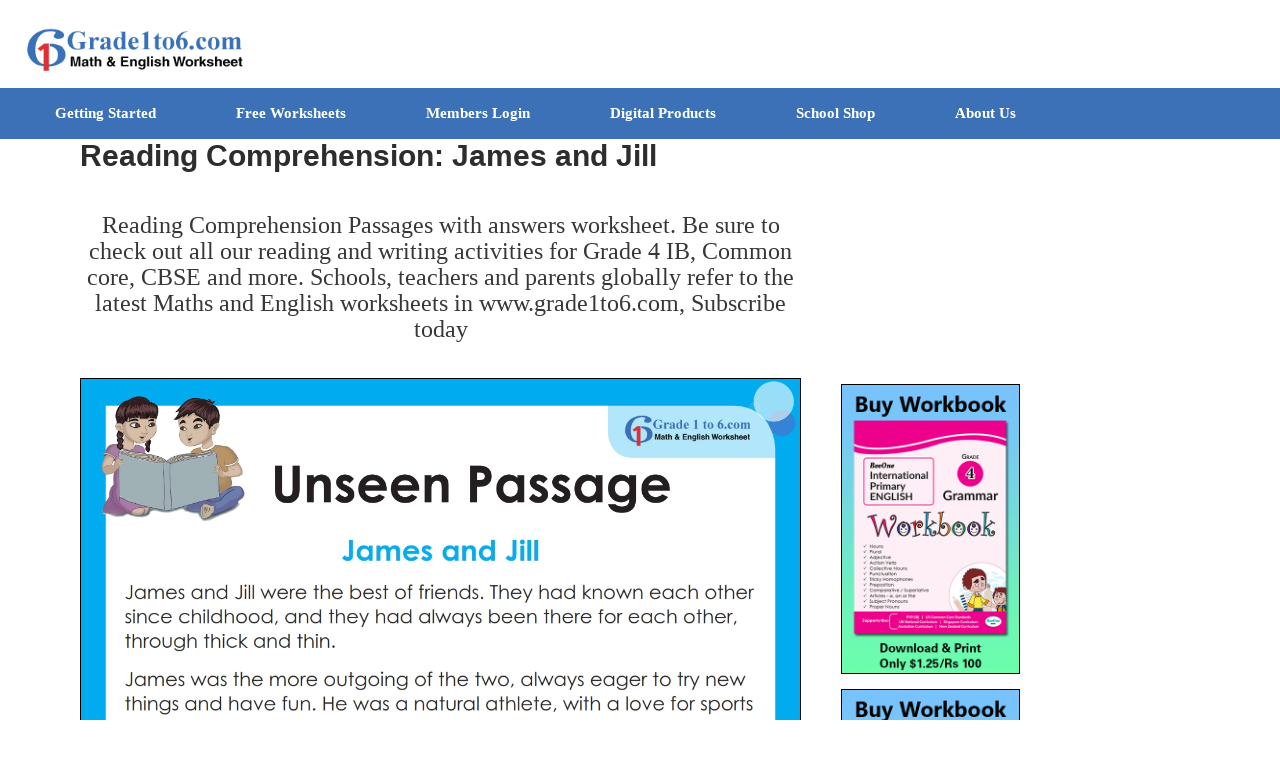

--- FILE ---
content_type: text/html; charset=UTF-8
request_url: https://www.grade1to6.com/free-english-worksheets-details/reading-comprehension-grade-4.html
body_size: 5441
content:
<!doctype html>

<html class="no-js" lang="">

    <head>

        <meta charset="utf-8">

        <meta http-equiv="x-ua-compatible" content="ie=edge">

        <title>Reading Comprehension Grade 4 | Grade1to6.com   </title>


        <meta name="description" content="Reading Comprehension Passages with answers worksheet. Be sure to check out all our reading and writing activities for Grade 4 IB, Common core, CBSE and more. Schools, teachers and parents globally refer to the latest Maths and English worksheets in www.grade1to6.com, Subscribe today

     ">

        <meta name="viewport" content="width=device-width, initial-scale=1">

    <!-- favicon

  

    <!-- Google Fonts

    ============================================ -->    

    <link href="https://fonts.googleapis.com/css?family=Montserrat:400,700" rel="stylesheet" type="text/css">

    <link href="http://allfont.net/allfont.css?fonts=montserrat-light" rel="stylesheet" type="text/css" />

    

    <link rel="stylesheet" href="https://www.grade1to6.com/css/woocommerce.css?ver=2.6.4">

    <link rel="stylesheet" href="https://www.grade1to6.com/css/woocommerce-layout.css?ver=2.6.4">

    

    <!-- style CSS

    ============================================ -->

        <link rel="stylesheet" href="https://www.grade1to6.com/style.css">

        <link rel="stylesheet" href="https://www.grade1to6.com/css/blue.css">

        <link rel="stylesheet" href="https://www.grade1to6.com/css/js_composer.min.css">

        

    

    <!-- modernizr JS

    ============================================ -->    

        <script src="https://www.grade1to6.com/js/vendor/modernizr-2.8.3.min.js"></script>



        <style type="text/css" data-type="vc_custom-css">.ac-login-border:before{content:"";width:1px;height:100%;background-color:#eee;position:absolute;top:0;left:-10%;display:block;}@media only screen and (max-width : 991px) {.ac-login-border:before{display:none;}}</style><style type="text/css" data-type="vc_shortcodes-custom-css">.vc_custom_1457108108517{margin-top:50px!important;margin-bottom:50px!important;}.vc_custom_1457108340751{padding-top:50px!important;}.vc_custom_1457334900637{padding-bottom:30px!important;}</style>

  <style>

        .banner_item_area > div:nth-child(1) .single_banar {

    background: transparent;

  }

  .banar_content h2, .banar_content p {

    color: #2d2d2d;

  }



  .banner_item_area > div:nth-child(2) .single_banar {

    background: transparent;

  }

  .single_banar {

    background: transparent;    

    padding: 20px 0px;

  }



  .banner_item_area > div:nth-child(3) .single_banar {

    background: transparent;

  }

  .banner_item_area > div:nth-child(4) .single_banar {

    background: transparent;

  }

  .page-title {

    color: #2d2d2d;

  }

  </style>



  <style type="text/css">

    #the-canvas {

  text-align: center;

  margin:0 auto;

  display: block;

}

  </style>



 <!-- Google Tag Manager -->
<script>(function(w,d,s,l,i){w[l]=w[l]||[];w[l].push({'gtm.start':
new Date().getTime(),event:'gtm.js'});var f=d.getElementsByTagName(s)[0],
j=d.createElement(s),dl=l!='dataLayer'?'&l='+l:'';j.async=true;j.src=
'https://www.googletagmanager.com/gtm.js?id='+i+dl;f.parentNode.insertBefore(j,f);
})(window,document,'script','dataLayer','GTM-ML23NLG');</script>
<!-- End Google Tag Manager -->







    </head>

    <body class="woocommerce">
<!-- Google Tag Manager (noscript) -->
<noscript><iframe src="https://www.googletagmanager.com/ns.html?id=GTM-ML23NLG"
height="0" width="0" style="display:none;visibility:hidden"></iframe></noscript>
<!-- End Google Tag Manager (noscript) -->


        <!--[if lt IE 8]>

            <p class="browserupgrade">You are using an <strong>outdated</strong> browser. Please <a href="http://browsehappy.com/">upgrade your browser</a> to improve your experience.</p>

        <![endif]-->



  <!--start header  area --> 

  <!--[if lt IE 8]>
            <p class="browserupgrade">You are using an <strong>outdated</strong> browser. Please <a href="http://browsehappy.com/">upgrade your browser</a> to improve your experience.</p>
        <![endif]-->
<!-- Google Tag Manager -->
<script>(function(w,d,s,l,i){w[l]=w[l]||[];w[l].push({'gtm.start':
new Date().getTime(),event:'gtm.js'});var f=d.getElementsByTagName(s)[0],
j=d.createElement(s),dl=l!='dataLayer'?'&l='+l:'';j.async=true;j.src=
'https://www.googletagmanager.com/gtm.js?id='+i+dl;f.parentNode.insertBefore(j,f);
})(window,document,'script','dataLayer','GTM-ML23NLG');</script>
<!-- End Google Tag Manager -->


	<!--start header  area --> 
	<div class="header_area">
	<div class="container-fluid">
		<div class="row  equal">
			<!-- header logo-->
				<div class="col-md-3 col-sm-12">
					<div class="logo">
						<a href="/index.php">
							<img src="https://www.grade1to6.com/img/home1/grade1to6-updated-logo_updated.png" alt="logo" />
						</a>
					</div>
				</div>
				<div class="col-md-3 col-sm-12 text-left">
				<!-- <a href="https://www.facebook.com/grades1to6/">
				<img src="https://www.grade1to6.com/img/icons/004-social-media.png" class="sl sf" >
				</a>
				<a href="https://twitter.com/grade1to6">	
				<img src="https://www.grade1to6.com/img/icons/003-twitter.png" class="sl s2">
				</a>
				<a href="https://www.linkedin.com/company/grade1to6.com">
				<img src="https://www.grade1to6.com/img/icons/002-linkedin-logo.png" class="sl s2">
				</a>
				<a href="https://in.pinterest.com/balaji7340/">
				<img src="https://www.grade1to6.com/img/icons/001-pinterest.png" class="sl s2">
				</a>
				<a href="https://www.youtube.com/channel/UClD8L7RHeRO3irPg_8q1LEw">
				<img src="https://www.grade1to6.com/img/icons/youtube.png" class="sl s2">
				</a> -->
				</div>
				<div class="col-md-6 col-sm-12 text-left top-text">

				<style>

					.row.equal {
						display:flex;
						flex-wrap:wrap;
					}

					.top-text {
						margin-top: 2em; font-size:18px; font-weight:700;color:white;
						letter-spacing:1px;
					}

					.top-text a {
						color:white;
					}
					.logo {
						margin-left:1em;
					}
				</style>
				

				
				
				</div>
			<!-- end header logo -->
		</div>
	</div>
</div>
<!-- Header Ends -->
    <!--end header  area --><div class="nav_area">
	<div class="container-fluid">
		<nav class="menu">
			<ul class="navid">
				<li>
					<a href="index.php">Getting Started</a>
					<ul>
						<li><a href="https://www.grade1to6.com/how-it-works.php">How it works?</a></li>
						<li><a href="https://www.grade1to6.com/faq.php">FAQ</a></li>
						<li><a href="https://www.grade1to6.com/register-new.php">Subscription</a></li>
					</ul>
				</li>
				<li>
					<a href="https://www.grade1to6.com/free-worksheets.php">Free Worksheets</a>
					<ul>
					    <li><a href="https://www.grade1to6.com/Nursery-and-KG.html">Nursery and KG</a></li>
						<li><a href="https://www.grade1to6.com/math-worksheets-grade-1.html">Grade 1 Math</a></li>
						<li><a href="https://www.grade1to6.com/math-worksheets-grade-2.html">Grade 2 Math</a></li>
						<li><a href="https://www.grade1to6.com/math-worksheets-grade-3.html">Grade 3 Math</a></li>
						<li><a href="https://www.grade1to6.com/math-worksheets-grade-4.html">Grade 4 Math</a></li>
						<li><a href="https://www.grade1to6.com/math-worksheets-grade-5.html">Grade 5 Math</a></li>
						<li><a href="https://www.grade1to6.com/math-worksheets-grade-6.html">Grade 6 Math</a></li>
						<li><a href="https://www.grade1to6.com/free-english-worksheets/grade-1-class-1-cbse-ib-icse-k12.html">Grade 1 English</a></li>
						<li><a href="https://www.grade1to6.com/free-english-worksheets/grade-2-class-2-cbse-ib-icse-k12.html">Grade 2 English</a></li>
						<li><a href="https://www.grade1to6.com/free-english-worksheets/grade-3-class-3-cbse-ib-icse-k12.html">Grade 3 English</a></li>
						<li><a href="https://www.grade1to6.com/free-english-worksheets/grade-4-class-4-cbse-ib-icse-k12.html">Grade 4 English</a></li>
						<li><a href="https://www.grade1to6.com/free-english-worksheets/grade-5-class-5-cbse-ib-icse-k12.html">Grade 5 English</a></li>
						<li><a href="https://www.grade1to6.com/free-english-worksheets/grade-6-class-6-cbse-ib-icse-k12.html">Grade 6 English</a></li>
					</ul>
				</li>				
				<li>
					<a href="https://www.grade1to6.com/register.php">Members Login</a>

					<ul>
						<li>
					<a href="#">IB Worksheets</a>
					<ul>
						<li>
							<a href="#">Grade 1</a>
							<ul>
								<li>
									<a href="/ib-k2-k6-english-worksheets.php?id=1">English</a>
								</li>
								<li>
									<a href="/ib-k2-k6-maths-worksheets.php?id=1">Maths</a>
								</li>
							</ul>
						</li>
						<li>
							<a href="#">Grade 2</a>
							<ul>
								<li>
									<a href="https://www.grade1to6.com/ib-k2-k6-english-worksheets.php?id=2">English</a>
								</li>
								<li>
									<a href="/ib-k2-k6-maths-worksheets.php?id=2">Maths</a>
								</li>
							</ul>
						</li>
						<li>
							<a href="#">Grade 3</a>
							<ul>
								<li>
									<a href="https://www.grade1to6.com/ib-k2-k6-english-worksheets.php?id=3">English</a>
								</li>
								<li>
									<a href="/ib-k2-k6-maths-worksheets.php?id=3">Maths</a>
								</li>
							</ul>
						</li>
						<li>
							<a href="#">Grade 4</a>
							<ul>
								<li>
									<a href="https://www.grade1to6.com/ib-k2-k6-english-worksheets.php?id=4">English</a>
								</li>
								<li>
									<a href="/ib-k2-k6-maths-worksheets.php?id=4">Maths</a>
								</li>
							</ul>
						</li>
						<li>
							<a href="#">Grade 5</a>
							<ul>
								<li>
									<a href="/ib-k2-k6-english-worksheets.php?id=5">English</a>
								</li>
								<li>
									<a href="/ib-k2-k6-maths-worksheets.php?id=5">Maths</a>
								</li>
							</ul>
						</li>
						<li>
							<a href="#">Grade 6</a>
							<ul>
								<li>
									<a href="/ib-k2-k6-english-worksheets.php?id=6">English</a>
								</li>
								<li>
									<a href="/ib-k2-k6-maths-worksheets.php?id=6">Maths</a>
								</li>
							</ul>
						</li>
					<!--	<li><a href="https://www.grade1to6.com/grammar-worksheets/grammar-parts-of-speech-noun.html">Grammar</a>
														
							</li>-->
					</ul>
				</li>
				<li>
					<a href="#">CBSE Worksheets</a>
					<ul>
						
	<li>
		<a href="#">Grade 1</a>
		<ul>
			<li>
				<a href="https://www.grade1to6.com/cbse-english-worksheets-grade1.php?id=1">English</a>
			</li>
			<li>
				<a href="https://www.grade1to6.com/cbse-maths-worksheets-grade1.php">Maths</a>
			</li>
		</ul>
	</li>
	<li>
		<a href="#">Grade 2</a>
		<ul>
			<li>
				<a href="https://www.grade1to6.com/cbse-english-worksheets-grade1.php?id=2">English</a>
			</li>
			<li>
				<a href="https://www.grade1to6.com/cbse-maths-worksheets-grade2.php">Maths</a>
			</li>
		</ul>
	</li>
	<li>
		<a href="#">Grade 3</a>
		<ul>
			<li>
				<a href="https://www.grade1to6.com/cbse-english-worksheets-grade1.php?id=3">English</a>
			</li>
			<li>
				<a href="https://www.grade1to6.com/cbse-maths-worksheets-grade3.php">Maths</a>
			</li>
		</ul>
	</li>
	<li>
		<a href="#">Grade 4</a>
		<ul>
			<li>
				<a href="https://www.grade1to6.com/cbse-english-worksheets-grade1.php?id=4">English</a>
			</li>
			<li>
				<a href="https://www.grade1to6.com/cbse-maths-worksheets-grade4.php">Maths</a>
			</li>
		</ul>
	</li>
	<li>
		<a href="#">Grade 5</a>
		<ul>
			<li>
				<a href="https://www.grade1to6.com/cbse-english-worksheets-grade1.php?id=5">English</a>
			</li>
			<li>
				<a href="https://www.grade1to6.com/cbse-maths-worksheets-grade5.php">Maths</a>
			</li>
		</ul>
	</li>
	<li>
		<a href="#">Grade 6</a>
		<ul>
			<li>
				<a href="https://www.grade1to6.com/cbse-english-worksheets-grade1.php?id=6">English</a>
			</li>
			<li>
				<a href="https://www.grade1to6.com/cbse-maths-worksheets-grade6.php">Maths</a>
			</li>
		</ul>
	</li>
<!--	<li><a href="https://www.grade1to6.com/grammar-worksheets/grammar-parts-of-speech-noun.html">Grammar</a>
														
							</li>-->

					</ul>
				</li>
				
	<!-- us starts -->
				
			<!--	<li>
<a href="#">Common Core</a>
	<ul>
						
		<li>
		<a href="#">Grade 1</a>
		<ul>
			<li>
				<a href="#">English</a>
			</li>
			<li>
				<a href="https://www.grade1to6.com/common-core-math-grade-1-workbook.html">Maths</a>
			</li>
		</ul>
	</li></ul></li>
				 -->
				<!-- us ends -->
		<!--<li>
<a href="#">UK</a>
	<ul>
						
		<li>
		<a href="#">Grade 1</a>
		<ul>
			<li>
				<a href="#">English</a>
			</li>
			<li>
				<a href="https://www.grade1to6.com/national-curriculum-maths-workbook-for-year-1.html">Maths</a>
			</li>
		</ul>
	</li></ul>--></li>
							
					</ul>

				</li>

				<li>
					<a href="https://www.grade1to6.com/workbooks.html">Digital Products</a>
					<ul>
								<li>
					<a href="https://www.grade1to6.com/digital-online-workbooks-nursery-and-kg.html">Nursery and KG</a>
				<!--	<ul>
						<li>
							<a href="#">Nursery and KG</a>
							<ul>
								<li>
									<a href="https://www.grade1to6.com/digital-online-workbooks-nursery-and-kg.html">Nursery and KG</a>
								</li>
								
							</ul>
						</li>
						
					</ul> -->
				</li>
						<li>
					<a href="#">IB Workbooks</a>
					<ul>
						<li>
							<a href="#">Grade 1</a>
							<ul>
								<li>
									<a href="https://www.grade1to6.com/digital-online-workbooks-english-grade-1.html">English</a>
								</li>
								<li>
									<a href="https://www.grade1to6.com/digital-online-workbooks-math-grade-1.html">Maths</a>
								</li>
							</ul>
						</li>
						<li>
							<a href="#">Grade 2</a>
							<ul>
								<li>
									<a href="https://www.grade1to6.com/digital-online-workbooks-english-grade-2.html">English</a>
								</li>
								<li>
									<a href="https://www.grade1to6.com/digital-online-workbooks-math-grade-2.html">Maths</a>
								</li>
							</ul>
						</li>
						<li>
							<a href="#">Grade 3</a>
							<ul>
								<li>
									<a href="https://www.grade1to6.com/digital-online-workbooks-english-grade-3.html">English</a>
								</li>
								<li>
									<a href="https://www.grade1to6.com/digital-online-workbooks-math-grade-3.html">Maths</a>
								</li>
							</ul>
						</li>
						<li>
							<a href="#">Grade 4</a>
							<ul>
								<li>
									<a href="https://www.grade1to6.com/digital-online-workbooks-english-grade-4.html">English</a>
								</li>
								<li>
									<a href="https://www.grade1to6.com/digital-online-workbooks-math-grade-4.html">Maths</a>
								</li>
							</ul>
						</li>
						<li>
							<a href="#">Grade 5</a>
							<ul>
								<li>
									<a href="https://www.grade1to6.com/digital-online-workbooks-english-grade-5.html">English</a>
								</li>
								<li>
									<a href="https://www.grade1to6.com/digital-online-workbooks-math-grade-5.html">Maths</a>
								</li>
							</ul>
						</li>
						<li>
							<a href="#">Grade 6</a>
							<ul>
								<li>
									<a href="https://www.grade1to6.com/digital-online-workbooks-english-grade-6.html">English</a>
								</li>
								<li>
									<a href="https://www.grade1to6.com/digital-online-workbooks-math-grade-6.html">Maths</a>
								</li>
							</ul>
						</li>
						
					</ul>
				</li>
				
				<li>
					<a href="#">CBSE Workbooks</a>
					<ul>
						
	<li>
		<a href="#">Grade 1</a>
		<ul>
			<li>
				<a href="https://www.grade1to6.com/digital-online-workbooks-cbse-icse-english-class-1.html">English</a>
			</li>
			<li>
				<a href="https://www.grade1to6.com/digital-online-workbooks-cbse-icse-maths-class-1.html">Maths</a>
			</li>
		</ul>
	</li>
	<li>
		<a href="#">Grade 2</a>
		<ul>
			<li>
				<a href="https://www.grade1to6.com/digital-online-workbooks-cbse-icse-english-class-2.html">English</a>
			</li>
			<li>
				<a href="https://www.grade1to6.com/digital-online-workbooks-cbse-icse-maths-class-2.html">Maths</a>
			</li>
		</ul>
	</li>
	<li>
		<a href="#">Grade 3</a>
		<ul>
			<li>
				<a href="https://www.grade1to6.com/digital-online-workbooks-cbse-icse-english-class-3.html">English</a>
			</li>
			<li>
				<a href="https://www.grade1to6.com/digital-online-workbooks-cbse-icse-maths-class-3.html">Maths</a>
			</li>
		</ul>
	</li>
	<li>
		<a href="#">Grade 4</a>
		<ul>
			<li>
				<a href="https://www.grade1to6.com/digital-online-workbooks-cbse-icse-english-class-4.html">English</a>
			</li>
			<li>
				<a href="https://www.grade1to6.com/digital-online-workbooks-cbse-icse-maths-class-4.html">Maths</a>
			</li>
		</ul>
	</li>
	<li>
		<a href="#">Grade 5</a>
		<ul>
			<li>
				<a href="https://www.grade1to6.com/digital-online-workbooks-cbse-icse-english-class-5.html">English</a>
			</li>
			<li>
				<a href="https://www.grade1to6.com/digital-online-workbooks-cbse-icse-maths-class-5.html">Maths</a>
			</li>
		</ul>
	</li>
	<li>
		<a href="#">Grade 6</a>
		<ul>
			<li>
				<a href="https://www.grade1to6.com/digital-online-workbooks-cbse-icse-english-class-6.html">English</a>
			</li>
			<li>
				<a href="https://www.grade1to6.com/digital-online-workbooks-cbse-icse-maths-class-6.html">Maths</a>
			</li>
		</ul>
	</li>
	
	


					</ul>
				</li>
					<!-- us starts -->
				
				<li>
<a href="#">Common Core</a>
	<ul>
						
		<li>
		<a href="#">Grade 1</a>
		<ul>
			<li>
				<a href="#">English</a>
			</li>
			<li>
				<a href="common-core-math-grade-1-workbook.html">Maths</a>
			</li>
		</ul>
	</li></ul></li>
				
				<!-- us ends -->
	<!-- uK starts -->
				
				<li>
<a href="#">UK</a>
	<ul>
						
		<li>
		<a href="#">Grade 1</a>
		<ul>
			<li>
				<a href="#">English</a>
			</li>
			<li>
				<a href="https://www.grade1to6.com/national-curriculum-maths-workbook-for-year-1.html">Maths</a>
			</li>
		</ul>
	</li></ul></li>
	
	<li>
<a href="#">Grade 7</a>
	<ul>
						
		<li>
		<a href="#">English</a>
		</li>
		<li>
		<a href="digital-workbooks-grade7-curriculum.html">Maths</a>
		
	</li></ul></li>

	<li>
<a href="#">Grade 8</a>
	<ul>
						
		<li>
		<a href="#">English</a>
		</li>
		<li>
		<a href="digital-workbooks-grade8-curriculum.html">Maths</a>
		
	</li></ul></li>
	<li>
<a href="#">Grade 9</a>
	<ul>
						
		<li>
		<a href="digital-workbooks-grade9-curriculum.html">English</a>
		</li>
		<li>
		<a href="#">Maths</a>
		
	</li></ul></li>
	<li>
<a href="#">Grade 10</a>
	<ul>
						
		<li>
		<a href="digital-workbooks-grade10-curriculum.html">English</a>
		</li>
		<li>
		<a href="#">Maths</a>
		
	</li></ul></li>				
				<!-- us ends -->
	<!-- uK starts -->
				
		</ul></li>	

				<li>
					<a href="school-shop.php">School Shop</a>
				
				</li>
				<li>
					<a href="https://www.grade1to6.com/aboutus.php">About Us</a>
					<ul>
					<li><a href="https://www.grade1to6.com/aboutus.php">Meet our Team</a></li>					
					<li><a href="https://www.grade1to6.com/social-initiative.php">Social Initiative & News</a></li>
					<li><a href="https://www.grade1to6.com/contactus.php">Contact</a></li>
					<li>
							<a href="#">Follow Us</a>
							<ul>
								<li><a href="https://www.facebook.com/grades1to6/">Facebook</a></li>
								<li><a href="https://pin.it/1Wcy7xc">Pinterest</a></li>
								<li><a href="https://www.youtube.com/channel/UClD8L7RHeRO3irPg_8q1LEw">YouTube</a></li>
								<li><a href="https://www.linkedin.com/company/grade1to6.com">LinkedIn</a></li>
								<li><a href="https://twitter.com/grade1to6">Twitter</a></li>
							</ul>
						</li>
						<li><a href="https://www.grade1to6.com/blog/">Blog</a></li>
					</ul>
				</li>
				
				

				

			</ul>
		</nav>
		
	</div>
</div>


  <!--Start mobile menu  area -->

  <div class="mobile_memu_area">
		<div class="container">
			<div class="row">
				<div class="col-lg-12 col-md-12 col-sm-12">
					<div class="mobile_memu">
					<!--  nav menu-->
					<nav>
						<ul class="navid">
				<li>
					<a href="/index.php">Getting Started</a>
					<ul>
						<li><a href="https://www.grade1to6.com/how-it-works.php">How it works?</a></li>
						<li><a href="https://www.grade1to6.com/faq.php">FAQ</a></li>
						<li><a href="https://www.grade1to6.com/register-new.php">Subscription</a></li>
					</ul>
				</li>
				<li>
					<a href="https://www.grade1to6.com/free-worksheets.php">Free Worksheets</a>
					<ul>
					    <li><a href="https://www.grade1to6.com/Nursery-and-KG.html">Nursery and KG</a></li>
						<li><a href="https://www.grade1to6.com/math-worksheets-grade-1.html">Grade 1 Math</a></li>
						<li><a href="https://www.grade1to6.com/math-worksheets-grade-2.html">Grade 2 Math</a></li>
						<li><a href="https://www.grade1to6.com/math-worksheets-grade-3.html">Grade 3 Math</a></li>
						<li><a href="https://www.grade1to6.com/math-worksheets-grade-4.html">Grade 4 Math</a></li>
						<li><a href="https://www.grade1to6.com/math-worksheets-grade-5.html">Grade 5 Math</a></li>
						<li><a href="https://www.grade1to6.com/math-worksheets-grade-6.html">Grade 6 Math</a></li>
						<li><a href="https://www.grade1to6.com/free-english-worksheets/grade-1-class-1-cbse-ib-icse-k12.html">Grade 1 English</a></li>
						<li><a href="https://www.grade1to6.com/free-english-worksheets/grade-2-class-2-cbse-ib-icse-k12.html">Grade 2 English</a></li>
						<li><a href="https://www.grade1to6.com/free-english-worksheets/grade-3-class-3-cbse-ib-icse-k12.html">Grade 3 English</a></li>
						<li><a href="https://www.grade1to6.com/free-english-worksheets/grade-4-class-4-cbse-ib-icse-k12.html">Grade 4 English</a></li>
						<li><a href="https://www.grade1to6.com/free-english-worksheets/grade-5-class-5-cbse-ib-icse-k12.html">Grade 5 English</a></li>
						<li><a href="https://www.grade1to6.com/free-english-worksheets/grade-6-class-6-cbse-ib-icse-k12.html">Grade 6 English</a></li>
					</ul>
				</li>				
				<li>
					<a href="https://www.grade1to6.com/register.php">Members Login</a>

					<ul>
					    
						<li>
					<a href="#">IB Worksheets</a>
					<ul>
					    	<li>
					<a href="https://www.grade1to6.com/digital-online-workbooks-nursery-and-kg.html">Nursery and KG</a>
				<!--	<ul>
						<li>
							<a href="#">Nursery and KG</a>
							<ul>
								<li>
									<a href="https://www.grade1to6.com/digital-online-workbooks-nursery-and-kg.html">Nursery and KG</a>
								</li>
								
							</ul>
						</li>
						
					</ul> -->
				</li>
						<li>
							<a href="#">Grade 1</a>
							<ul>
								<li>
									<a href="/ib-k2-k6-english-worksheets.php?id=1">English</a>
								</li>
								<li>
									<a href="/ib-k2-k6-maths-worksheets.php?id=1">Maths</a>
								</li>
							</ul>
						</li>
						<li>
							<a href="#">Grade 2</a>
							<ul>
								<li>
									<a href="https://www.grade1to6.com/ib-k2-k6-english-worksheets.php?id=2">English</a>
								</li>
								<li>
									<a href="/ib-k2-k6-maths-worksheets.php?id=2">Maths</a>
								</li>
							</ul>
						</li>
						<li>
							<a href="#">Grade 3</a>
							<ul>
								<li>
									<a href="https://www.grade1to6.com/ib-k2-k6-english-worksheets.php?id=3">English</a>
								</li>
								<li>
									<a href="/ib-k2-k6-maths-worksheets.php?id=3">Maths</a>
								</li>
							</ul>
						</li>
						<li>
							<a href="#">Grade 4</a>
							<ul>
								<li>
									<a href="https://www.grade1to6.com/ib-k2-k6-english-worksheets.php?id=4">English</a>
								</li>
								<li>
									<a href="/ib-k2-k6-maths-worksheets.php?id=4">Maths</a>
								</li>
							</ul>
						</li>
						<li>
							<a href="#">Grade 5</a>
							<ul>
								<li>
									<a href="/ib-k2-k6-english-worksheets.php?id=5">English</a>
								</li>
								<li>
									<a href="/ib-k2-k6-maths-worksheets.php?id=5">Maths</a>
								</li>
							</ul>
						</li>
						<li>
							<a href="#">Grade 6</a>
							<ul>
								<li>
									<a href="/ib-k2-k6-english-worksheets.php?id=6">English</a>
								</li>
								<li>
									<a href="/ib-k2-k6-maths-worksheets.php?id=6">Maths</a>
								</li>
							</ul>
						</li>
						<li><a href="https://www.grade1to6.com/grammar-worksheets/grammar-parts-of-speech-noun.html">Grammar</a>
														
							</li>
					</ul>
				</li>
				<li>
					<a href="#">CBSE Worksheets</a>
					<ul>
						
	<li>
		<a href="#">Grade 1</a>
		<ul>
			<li>
				<a href="https://www.grade1to6.com/cbse-english-worksheets-grade1.php?id=1">English</a>
			</li>
			<li>
				<a href="https://www.grade1to6.com/cbse-maths-worksheets-grade1.php">Maths</a>
			</li>
		</ul>
	</li>
	<li>
		<a href="#">Grade 2</a>
		<ul>
			<li>
				<a href="https://www.grade1to6.com/grade2-cbse-english-worksheets/cbse-english-grade2-unit1-unit1.html">English</a>
			</li>
			<li>
				<a href="https://www.grade1to6.com/cbse-maths-worksheets-grade2.php">Maths</a>
			</li>
		</ul>
	</li>
	<li>
		<a href="#">Grade 3</a>
		<ul>
			<li>
				<a href="https://www.grade1to6.com/grade3-cbse-english-worksheets/cbse-english-grade3-unit1-unit1.html">English</a>
			</li>
			<li>
				<a href="https://www.grade1to6.com/cbse-maths-worksheets-grade3.php">Maths</a>
			</li>
		</ul>
	</li>
	<li>
		<a href="#">Grade 4</a>
		<ul>
			<li>
				<a href="https://www.grade1to6.com/grade4-cbse-english-worksheets/cbse-english-grade4-unit1-unit1.html">English</a>
			</li>
			<li>
				<a href="https://www.grade1to6.com/cbse-maths-worksheets-grade4.php">Maths</a>
			</li>
		</ul>
	</li>
	<li>
		<a href="#">Grade 5</a>
		<ul>
			<li>
				<a href="https://www.grade1to6.com/grade5-cbse-english-worksheets/cbse-english-grade5-unit1-unit1.html">English</a>
			</li>
			<li>
				<a href="https://www.grade1to6.com/cbse-maths-worksheets-grade5.php">Maths</a>
			</li>
		</ul>
	</li>
	<li>
		<a href="#">Grade 6</a>
		<ul>
			<li>
				<a href="https://www.grade1to6.com/grade6-cbse-english-worksheets/cbse-english-grade6-unit1-unit1.html">English</a>
			</li>
			<li>
				<a href="https://www.grade1to6.com/cbse-maths-worksheets-grade6.php">Maths</a>
			</li>
		</ul>
	</li>
	<li><a href="https://www.grade1to6.com/grammar-worksheets/grammar-parts-of-speech-noun.html">Grammar</a>
														
							</li>

					</ul>
				</li>
				
				<!-- us starts -->
				
				<!--<li>
<a href="#">US Common Core</a>
	<ul>
						
		<li>
		<a href="#">Grade 1</a>
		<ul>
			<li>
				<a href="#">English</a>
			</li>
			<li>
				<a href="https://www.grade1to6.com/common-core-math-grade-1-workbook.html">Maths</a>
			</li>
		</ul>
	</li></ul></li>-->
				
				<!-- us ends -->
					<!-- uK -->
				
			<!--	<li>
<a href="#">UK</a>
	<ul>
						
		<li>
		<a href="#">Grade 1</a>
		<ul>
			<li>
				<a href="#">English</a>
			</li>
			<li>
				<a href="https://www.grade1to6.com/national-curriculum-maths-workbook-for-year-1.html">Maths</a>
			</li>
		</ul>
	</li></ul></li>
				-->
				<!-- us ends -->
				
					</ul>

				</li>

				<li>
					<a href="https://www.grade1to6.com/workbooks.html">Digital Products</a>
					<ul>
					    <li>
					<a href="https://www.grade1to6.com/digital-online-workbooks-nursery-and-kg.html">Nursery and KG</a>
				<!--	<ul>
						<li>
							<a href="#">Nursery and KG</a>
							<ul>
								<li>
									<a href="https://www.grade1to6.com/digital-online-workbooks-nursery-and-kg.html">Nursery and KG</a>
								</li>
								
							</ul>
						</li>
						
					</ul> -->
				</li>
						<li>
					<a href="#">IB Workbooks</a>
					<ul>
						<li>
							<a href="#">Grade 1</a>
							<ul>
								<li>
									<a href="https://www.grade1to6.com/digital-online-workbooks-english-grade-1.html">English</a>
								</li>
								<li>
									<a href="https://www.grade1to6.com/digital-online-workbooks-math-grade-1.html">Maths</a>
								</li>
							</ul>
						</li>
						<li>
							<a href="#">Grade 2</a>
							<ul>
								<li>
									<a href="https://www.grade1to6.com/digital-online-workbooks-english-grade-2.html">English</a>
								</li>
								<li>
									<a href="https://www.grade1to6.com/digital-online-workbooks-math-grade-2.html">Maths</a>
								</li>
							</ul>
						</li>
						<li>
							<a href="#">Grade 3</a>
							<ul>
								<li>
									<a href="https://www.grade1to6.com/digital-online-workbooks-english-grade-3.html">English</a>
								</li>
								<li>
									<a href="https://www.grade1to6.com/digital-online-workbooks-math-grade-3.html">Maths</a>
								</li>
							</ul>
						</li>
						<li>
							<a href="#">Grade 4</a>
							<ul>
								<li>
									<a href="https://www.grade1to6.com/digital-online-workbooks-english-grade-4.html">English</a>
								</li>
								<li>
									<a href="https://www.grade1to6.com/digital-online-workbooks-math-grade-4.html">Maths</a>
								</li>
							</ul>
						</li>
						<li>
							<a href="#">Grade 5</a>
							<ul>
								<li>
									<a href="https://www.grade1to6.com/digital-online-workbooks-english-grade-5.html">English</a>
								</li>
								<li>
									<a href="https://www.grade1to6.com/digital-online-workbooks-math-grade-5.html">Maths</a>
								</li>
							</ul>
						</li>
						<li>
							<a href="#">Grade 6</a>
							<ul>
								<li>
									<a href="https://www.grade1to6.com/digital-online-workbooks-english-grade-6.html">English</a>
								</li>
								<li>
									<a href="https://www.grade1to6.com/digital-online-workbooks-math-grade-6.html">Maths</a>
								</li>
							</ul>
						</li>
						
					</ul>
				</li>
				<li>
					<a href="#">CBSE Workbooks</a>
					<ul>
						
	<li>
		<a href="#">Grade 1</a>
		<ul>
			<li>
				<a href="https://www.grade1to6.com/digital-online-workbooks-cbse-icse-english-class-1.html">English</a>
			</li>
			<li>
				<a href="https://www.grade1to6.com/digital-online-workbooks-cbse-icse-maths-class-1.html">Maths</a>
			</li>
		</ul>
	</li>
	<li>
		<a href="#">Grade 2</a>
		<ul>
			<li>
				<a href="https://www.grade1to6.com/digital-online-workbooks-cbse-icse-english-class-2.html">English</a>
			</li>
			<li>
				<a href="https://www.grade1to6.com/digital-online-workbooks-cbse-icse-maths-class-2.html">Maths</a>
			</li>
		</ul>
	</li>
	<li>
		<a href="#">Grade 3</a>
		<ul>
			<li>
				<a href="https://www.grade1to6.com/digital-online-workbooks-cbse-icse-english-class-3.html">English</a>
			</li>
			<li>
				<a href="https://www.grade1to6.com/digital-online-workbooks-cbse-icse-maths-class-3.html">Maths</a>
			</li>
		</ul>
	</li>
	<li>
		<a href="#">Grade 4</a>
		<ul>
			<li>
				<a href="https://www.grade1to6.com/digital-online-workbooks-cbse-icse-english-class-4.html">English</a>
			</li>
			<li>
				<a href="https://www.grade1to6.com/digital-online-workbooks-cbse-icse-maths-class-4.html">Maths</a>
			</li>
		</ul>
	</li>
	<li>
		<a href="#">Grade 5</a>
		<ul>
			<li>
				<a href="https://www.grade1to6.com/digital-online-workbooks-cbse-icse-english-class-5.html">English</a>
			</li>
			<li>
				<a href="https://www.grade1to6.com/digital-online-workbooks-cbse-icse-maths-class-5.html">Maths</a>
			</li>
		</ul>
	</li>
	<li>
		<a href="#">Grade 6</a>
		<ul>
			<li>
				<a href="https://www.grade1to6.com/digital-online-workbooks-cbse-icse-english-class-6.html">English</a>
			</li>
			<li>
				<a href="https://www.grade1to6.com/digital-online-workbooks-cbse-icse-maths-class-6.html">Maths</a>
			</li>
		</ul>
	</li>


					</ul>
				</li>
					<!-- us starts -->
				
<li>
<a href="#">UK</a>
	<ul>
						
		<li>
		<a href="#">Grade 1</a>
		<ul>
			<li>
				<a href="#">English</a>
			</li>
			<li>
				<a href="https://www.grade1to6.com/national-curriculum-maths-workbook-for-year-1.html">Maths</a>
			</li>
		</ul>
	</li></ul></li>
	
	<li>
<a href="#">Grade 7</a>
	<ul>
						
		<li>
		<a href="#">English</a>
		</li>
		<li>
		<a href="digital-workbooks-grade7-curriculum.html">Maths</a>
		
	</li></ul></li>

	<li>
<a href="#">Grade 8</a>
	<ul>
						
		<li>
		<a href="">English</a>
		</li>
		<li>
		<a href="digital-workbooks-grade8-curriculum.html">Maths</a>
		
	</li></ul></li>
	<li>
<a href="#">Grade 9</a>
	<ul>
						
		<li>
		<a href="digital-workbooks-grade9-curriculum.html">English</a>
		</li>
		<li>
		<a href="#">Maths</a>
		
	</li></ul></li>
	<li>
<a href="#">Grade 10</a>
	<ul>
						
		<li>
		<a href="digital-workbooks-grade10-curriculum.html">English</a>
		</li>
		<li>
		<a href="#">Maths</a>
		
	</li></ul></li>				
				<!-- us ends -->
	<!-- uK starts -->
				
		</ul></li>	

				<li>
					<a href="school-shop.php">School Shop</a>
				
				</li>
				<li>
					<a href="https://www.grade1to6.com/aboutus.php">About Us</a>
					<ul>
					<li><a href="https://www.grade1to6.com/aboutus.php">Meet our Team</a></li>					
					<li><a href="https://www.grade1to6.com/social-initiative.php">Social Initiative & News</a></li>
					<li><a href="https://www.grade1to6.com/contactus.php">Contact</a></li>
					<li>
							<a href="#">Follow Us</a>
							<ul>
								<li><a href="https://www.facebook.com/grades1to6/">Facebook</a></li>
								<li><a href="https://pin.it/1Wcy7xc">Pinterest</a></li>
								<li><a href="https://www.youtube.com/channel/UClD8L7RHeRO3irPg_8q1LEw">YouTube</a></li>
								<li><a href="https://www.linkedin.com/company/grade1to6.com">LinkedIn</a></li>
								<li><a href="https://twitter.com/grade1to6">Twitter</a></li>
							</ul>
						</li>
						<li><a href="https://www.grade1to6.com/blog/">Blog</a></li>
					</ul>
				</li>
				
				

				

			</ul>
		</nav>
		
	</div>
</div>
			</div>
		</div>
	</div>

          <!--end  nav menu-->

          </div>

        </div>

      </div>

    </div>

  </div>

  <!--end mobile menu  area --> 

    <div id="content" class="site-content">

<div class="container">





  <section id="academia-woocommerce">

    

     

<div class="col-md-9">
     <h1 class="page-title">Reading Comprehension: James and Jill</h1>
  <center>
        <h3>Reading Comprehension Passages with answers worksheet. Be sure to check out all our reading and writing activities for Grade 4 IB, Common core, CBSE and more. Schools, teachers and parents globally refer to the latest Maths and English worksheets in www.grade1to6.com, Subscribe today<br />
<br />
     </h3> 
    <img src="https://www.grade1to6.com/free-ib-worksheets/img/1267350692.jpg" alt="Reading Comprehension: James and Jill" width="100%">
  <br>
  
    <a rel="nofollow" href="https://www.grade1to6.com/free-ib-worksheets/pdf/1087853823.pdf" data-quantity="1" download="Reading Comprehension: James and Jill.pdf" data-product_id="2208" data-product_sku="" class="button product_type_simple add_to_cart_button ajax_add_to_cart">Download Now</a>
    <br><br>
</center>
</div>

<div class="col-md-3" style="margin-top: 245px;margin-left: 20px;">

  <a href="https://www.grade1to6.com/grade-4-grammar-workbook.html"><img src="../advertisement/english/IB-Grade-4-English-Grammar.png" width="86%"></a>
         
         <a href="https://www.grade1to6.com/grade-4-vocabulary-workbook.html"><img src="../advertisement/english/IB-Grade-4-English-Voca.png" width="86%"></a>
         <a href="https://www.grade1to6.com/grade-4-english-workbook-digital-pdf.html"><img src="../advertisement/english/IB-Grade-4-English-Workbook.png" width="86%"></a>     
   
  </a>
</div>
  


    


      
<br><br>


      

    

  </section>

  

</div>





</div><!-- footer  area -->	
	<div class="footer_area" width="100%">
		<div class="container">
			<div class="row">
				<div class="borderbottom">			
					<div class="col-md-6 col-sm-12">
						<div class="footer_top_left">
							
							<span>Learning made easy</span>
						</div>
					</div>
					<div class="col-md-6 col-sm-12">
						<div class="footer_top_right">
						 <span>1000's of worksheets</span>
						 <a href="https://www.grade1to6.com/register-new.php" class="read_more">sign up</a>
						</div>
					</div>
				</div>
			</div>
			<!-- widget area -->
			<div class="row">
				<div class="col-md-3 col-sm-12">
					<!--single widget item -->
					<div class="single_widget">
						
						<div class="widget_content">
							<h2>Help and Support</h2>
							<ul>
								
								<!--li><a href="#">Upload your Grandma / Grandpa story video</a></li-->
								<li><a href="https://www.grade1to6.com/register.php">Login</a></li>
								<li><a href="https://www.grade1to6.com/contactus.php">Contact Us</a></li>
							<!--	<li><a href="https://www.grade1to6.com/advertise.php">Advertising & Marketing</a></li> -->
								
								<li><a href="https://www.grade1to6.com/terms.php">Terms and Conditions</a></li>
							<!--	<li><a href="#">Sitemap</a></li> -->
							</ul>
							
						</div>
					</div>
					<!--single widget item -->
										
				</div>
				

<div class="col-md-6 col-sm-6">
					<!--single widget item -->
					<div class="single_widget">
						<div class="widget_content text-center">
					
							<p>BeeOne Media Private Limited<br>Mayur Vihar, Phase - I<br>Delhi - 110091<br>
  



<i class="fa fa-envelope"></i> Email: <a href="mailto:info@grade1to6.com">info@grade1to6.com</a> 

<br><i class="fa fa-phone" style="font-size:16px"> </i> &nbsp; <a href="tel:+91 99109 88727">+91 99109 88727 (Phone and WhatsApp)</a>


</p><p></p>
							
							
						</div>
					</div>
					<!--single widget item -->
										
				</div>


				<div class="col-md-3 col-sm-6">
					<!--single widget item -->
					<div class="single_widget">
						<div class="widget_content">
							<p>For any IPR(including Copyright)<br/>
							Licensing or other Contractual & Legal issues please <br>
							contact our Attorneys:</p>
							

							<h4>LEXport</h4>
							<p><i class="fa fa-envelope"></i> Email: <a href="mailto:mail@lexport.in">mail@lexport.in</a> / <a href="mailto:kotni@lexport.in">kotni@lexport.in</a><br>Web: <a href="http://www.lexport.in">www.lexport.in</a>  
</p>
							
							
						</div>
					</div>
					<!--end single widget item -->
				</div>
			</div>
			<!-- end widget area -->
		</div>
	</div>
	<!-- end footer  area -->
	<!-- footer bottom area -->
	<div class="footer_bottom_area">
		<div class="container">
			<div class="row">
				<div class=" col-sm-12 col-md-12 col-lg-12">
					<div class="footer_text">
						<p>
							COPYRIGHT © GRADE1TO6.COM (A UNIT OF BEEONE MEDIA PVT. LTD.) New Delhi, 2016. All Rights Reserved.
						</p>
					</div>
				</div>
				<div class=" col-sm-6 col-md-6 col-lg-6">
					
				</div>				
			</div>
		</div>	
	</div>		
		<!-- jquery
		============================================ -->		
        <script language="JavaScript" type="text/javascript" src="//ajax.googleapis.com/ajax/libs/jquery/2.0.0/jquery.min.js"></script>

        <script>

function sendContact() {
	
	var valid;	
	valid = validateContact();
	if(valid) {
			
		jQuery.ajax({
		url: "https://www.grade1to6.com/https://www.grade1to6.com/contact_mail.php",
		data:{'userName':$("#userName").val(),'userEmail':$("#userEmail").val(),'telephone':$("#telephone").val(),'content':$('#content').val()},
		type: "POST",
		success:function(data){
		$("#mail-status").html(data);
		},
		error:function (){}
		});
	}
}

function validateContact() {

		

	var valid = true;	
	$(".demoInputBox").css('background-color','');
	
	
	if(!$("#userName").val()) {
		
		$("#userName").css('background-color','#FFFFDF');
		valid = false;
	}
	if(!$("#userEmail").val()) {
		
		$("#userEmail").css('background-color','#FFFFDF');
		valid = false;
	}

	var mailformat = /^\w+([\.-]?\w+)*@\w+([\.-]?\w+)*(\.\w{2,3})+$/;  

	if(!$("#userEmail").val().match(/^(3\d{9}|\d{7})$/)) {
		
		$("#userEmail").css('background-color','#FFFFDF');
		valid = false;
	}
	if(!$("#telephone").val()) {
		
		$("#telephone").css('background-color','#FFFFDF');
		valid = false;
	}
	if(!$("#content").val()) {
		
		$("#content").css('background-color','#FFFFDF');
		valid = false;
	}
	
	return valid;
}
</script>






		<!-- bootstrap JS
		============================================ -->		
        <script src="https://www.grade1to6.com/js/bootstrap.min.js"></script>
		<!-- wow JS
		============================================ -->		
        <script src="https://www.grade1to6.com/js/wow.min.js"></script>
		 <!-- Nivo Slider JS -->
		<script src="https://www.grade1to6.com/js/jquery.nivo.slider.pack.js"></script> 		
		<!-- meanmenu JS
		============================================ -->		
        <script src="https://www.grade1to6.com/js/jquery.meanmenu.min.js"></script>
		<!-- owl.carousel JS
		============================================ -->		
        <script src="https://www.grade1to6.com/js/owl.carousel.min.js"></script>
		<!-- scrollUp JS
		============================================ -->		
        <script src="https://www.grade1to6.com/js/jquery.scrollUp.min.js"></script>
		<!-- Apple TV Effect -->
        <script src="https://www.grade1to6.com/js/atvImg-min.js"></script>
		<!-- Add venobox js -->
		<script type="text/javascript" src="https://www.grade1to6.com/venobox/venobox.min.js"></script>
		<!-- plugins JS
		============================================ -->		
        <script src="https://www.grade1to6.com/js/plugins.js"></script>
		<!-- main JS
		============================================ -->		
        <script src="https://www.grade1to6.com/js/main.js"></script>

        <script src="https://www.grade1to6.com/js/script.js"></script>	


        <script>
  (function(i,s,o,g,r,a,m){i['GoogleAnalyticsObject']=r;i[r]=i[r]||function(){
  (i[r].q=i[r].q||[]).push(arguments)},i[r].l=1*new Date();a=s.createElement(o),
  m=s.getElementsByTagName(o)[0];a.async=1;a.src=g;m.parentNode.insertBefore(a,m)
  })(window,document,'script','https://www.google-analytics.com/analytics.js','ga');

  ga('create', 'UA-87289871-1', 'auto');
  ga('send', 'pageview');

</script>

<script src="https://cdnjs.cloudflare.com/ajax/libs/Swiper/5.4.5/js/swiper.min.js"></script>

  <!-- Initialize Swiper -->
  <script>
    var swiper = new Swiper('.swiper-container', {
      cssMode: true,
      autoplay: {
        delay: 2500,
        disableOnInteraction: false,
      },
      navigation: {
        nextEl: '.swiper-button-next',
        prevEl: '.swiper-button-prev',
      },
      pagination: {
        el: '.swiper-pagination',
        clickable: true,
      },
      mousewheel: true,
      keyboard: true,
    });
  </script>
 <!-- Google Tag Manager (noscript) -->
<noscript><iframe src="https://www.googletagmanager.com/ns.html?id=GTM-ML23NLG"
height="0" width="0" style="display:none;visibility:hidden"></iframe></noscript>
<!-- End Google Tag Manager (noscript) -->
    </body>
</html>


--- FILE ---
content_type: text/css
request_url: https://www.grade1to6.com/style.css
body_size: 87
content:
@import url(css/linearfont.css);@import url(css/bootstrap.min.css);@import url(css/meanmenu.min.css);@import url(css/font-awesome.min.css);@import url(css/owl.carousel.css);@import url(css/owl.theme.css);@import url(css/owl.transitions.css);@import url(css/animate.css);@import url(css/normalize.css);@import url(css/nivo-slider.css);@import url(venobox/venobox.css);@import url(css/main.css);@import url(css/nivo-slider.css);@import url(css/style.css);@import url(css/responsive.css);@import url(css/blue.css);@import url(css/js_composer.min.css);@import url(css/woocommerce.css);@import url(css/woocommerce-layout.css);@import url(css/style_new.css);.ac-social-links a.icon-set i{display:block;padding:9px 5px;border:1px solid transparent;text-align:center;color:#01bafd}.ac-social-links{margin-right:20px}.ac-social-links a.icon-set{display:inline-block}#academia-woocommerce img,#the-canvas{border:1px solid #000;margin-bottom:15px}.testimonials{font-size:16px;margin-bottom:30px}

--- FILE ---
content_type: text/css
request_url: https://www.grade1to6.com/css/meanmenu.min.css
body_size: 416
content:
a.meanmenu-reveal{display:none}.mean-container .mean-bar{background:#141414;float:left;min-height:42px;padding:4px 0 0;position:relative;width:100%;z-index:1}.mean-container a.meanmenu-reveal{width:22px;height:22px;padding:13px 13px 11px;top:0;right:0;cursor:pointer;text-decoration:none;text-indent:-9999em;line-height:22px;font-size:1px;display:block;font-family:Arial,Helvetica,sans-serif;font-weight:700;float:right;color:#444}.mean-container .mean-nav ul,.mean-container .mean-push,.mean-nav .wrapper{width:100%;padding:0;margin:0}.mean-container a.meanmenu-reveal span{display:block;height:3px;margin-top:3px;background:#fff}.mean-container .mean-nav{float:left;width:100%;background:#0c1923}.mean-container .mean-nav ul{list-style-type:none}.mean-container .mean-nav ul li{float:left;position:relative;width:100%;border-top:1px;background:#444}.mean-container .mean-nav ul li a{float:left;font-size:12px;margin:0;padding:1em 5%;text-align:left;text-decoration:none;text-transform:uppercase;width:90%;font-weight:700;background:#444;color:#fff;display:block}.mean-container .mean-nav ul li li a{opacity:.75;padding:1em 10%;text-shadow:none!important;visibility:visible;width:80%;font-weight:400;text-transform:capitalize;color:#fff;opacity:.9;border-top:0}.mean-container .mean-nav ul li.mean-last a{border-bottom:0;margin-bottom:0}.mean-container .mean-nav ul li li li a{width:70%;padding:1em 15%}.mean-container .mean-nav ul li li li li a{width:60%;padding:1em 20%}.mean-container .mean-nav ul li li li li li a{width:50%;padding:1em 25%}.mean-container .mean-nav ul li a.mean-expand{width:26px;height:15px;margin-top:1px;padding:12px!important;text-align:center;position:absolute;right:0;z-index:2;font-weight:700;border:0!important;background:0 0;top:-4px}.mean-container .mean-push{float:left;clear:both}.mean-container .mean-bar,.mean-container .mean-bar *{-webkit-box-sizing:content-box;-moz-box-sizing:content-box;box-sizing:content-box}.mean-remove{display:none!important}.mean-container .mean-bar::after{color:#fff;content:"MENU";font-size:21px;left:5%;position:absolute;top:12px;display:none}.mean-container .mean-nav ul li a:hover{color:#2bcdc1;background:0 0}.mobile-menu-area{background:#fff;border-top:3px solid #2bcdc1}.mean-container .mean-nav ul li a.mean-expand:hover{background:0 0}.meanmenu-reveal.meanclose:hover{color:#2bcdc1!important}.mean-container a.meanmenu-reveal:hover span{background:#2bcdc1}.mean-container .mean-bar::before{color:#fff;content:"MENU";font-size:18px;font-weight:700;left:10px;position:absolute;top:14px}

--- FILE ---
content_type: text/css
request_url: https://www.grade1to6.com/css/style.css
body_size: 6326
content:
.modal-body,.pd0,ul{padding:0}.home-3 .menu ul ul li a:hover,.menu ul ul,.menu ul ul li a:hover,.priging_content a:hover{background:#0195ca}.alignleft,.home-2 .search-box .search-open{margin-right:15px}.courses_thumb,.menu ul li,.menu ul ul li,.slide_wrap_area,.teacher_thumb{position:relative}#scrollUp,.read_more,.read_morea,.sign_up,a,a:focus,a:hover{text-decoration:none}.apply_area,.atvImg-layers,.borderbottom,.course_item,.fix,.form-group,.home-2.teacher_area,.share-item,.single_widget,.slide_nav_menu,.slider_area,.teacher_bg,.tutor_content{overflow:hidden}body,html{height:100%}body{font-size:14px;line-height:1.42857143;color:#373737;background-color:#fff;font-family:'Montserrat Light',arial}button,input,select,textarea{font-family:inherit;font-size:inherit;line-height:inherit}.floatleft{float:left}.floatright{float:right}.alignleft{float:left;margin-bottom:15px}.alignright{float:right;margin-left:15px;margin-bottom:15px}.aligncenter{display:block;margin:0 auto 15px}.mg0,.social_icon p,figure,ul{margin:0}a:focus{outline:solid 0}img{max-width:100%;height:auto}p{margin:0 0 10px;font-family:Helvetica,Arial,sans-serif}.courses_thumb_text,.module-title,.module-title>span,.offer-title,.offer-title>span,a,h1,h2,h3,h4,h5,h6,li,ul{font-family:Montserrat,sans-serif}h1,h2,h3,h4,h5,h6{margin:10px 0;color:#2d2d2d;font-size:18px}h5{font-size:14px}a{color:#01bafd}a:focus,a:hover{color:#0195ca}ul{list-style:none}.small,small{font-size:85%}.clear,form.first{clear:both}.pdr0{padding-right:0}.pdrl{padding-left:0}.header_area{color:#636363;padding-bottom:20px;padding-top:20px;background:#fff}.date>span,.social_icon{margin-right:10px}.social_icon a.icon-set i{border:1px solid transparent;display:block;padding:9px 5px;text-align:center}select.form-lan{border:1px solid #01bafd;border-radius:0;outline:0;padding:6px 15px;text-align:center;text-transform:capitalize;transition:.3s}.breadcrumb ul li,.breadcrumb ul li a,.social_icon p a{display:inline-block}.phone_address p{margin:5px 0 0}.module-title.title_left4,.phone_address span{margin-left:15px}.nav_area{background:#3c70b7}.menu ul li{float:left}.menu ul li>a{display:block;text-transform:uppercase;color:#fff;font-weight:700;-moz-transition:.3s;-webkit-transition:.3s;-o-transition:.3s;-ms-transition:.3s;transition:.3s;padding:15px 17px}.menu ul li:hover a{color:#fff;background:#017ca5}.gellary_thumb>a,.menu ul li:hover>ul,.print_drop{display:block}.menu ul ul{display:none;left:0;position:absolute;top:100%;width:200px;z-index:999;transform-origin:0 0 0;-webkit-transform-origin:0 0 0;-moz-transform-origin:0 0 0;-o-transform-origin:0 0 0;-ms-transform-origin:0 0 0;transform:scaleY(0);-webkit-transform:scaleY(0);-moz-transform:scaleY(0);-o-transform:scaleY(0);-ms-transform:scaleY(0);transition:.5s;-webkit-transition:.5s;-moz-transition:.5s;-o-transition:.5s;-ms-transition:.5s;opacity:0}.menu ul ul li{float:none}.menu ul ul li a{font-size:18px;font-weight:400;padding:12px 15px}.menu ul li:hover ul{opacity:1;transform:scaleY(1);-webkit-transform:scaleY(1);-moz-transform:scaleY(1);-o-transform:scaleY(1);-ms-transform:scaleY(1)}.menu ul ul ul{position:absolute;left:100%;top:0}.banar_content h2,.banar_content p,.courses_thumb_text a,.home-2 .module-title.title2,.home-2 .priging_content h2,.home-2 .search-box .search-open i,.home-2 .social_icon p a,.home-3 .menu ul ul li>a,.icone_text h5,.read_morea:hover,.testimonial_text_inner h2,.testimonial_text_inner h5,.testimonial_text_inner p{color:#fff}.form_control{background:#000;border:0;color:#fff;height:50px;box-shadow:0 0 9px #fff;margin-right:5px;padding-left:10px;display:none}.home-2 .form_control{background:#fff;box-shadow:0 0 2px #01bafd;color:#666}.form_control:focus{box-shadow:0 0 5px #fff}.home-3 .form_control{box-shadow:0 0 5px #02baff;color:#666;padding-left:10px}.about_more:hover,.apply_area:hover,.cap-readmore a:hover,.course_item:hover,.curosel-style4.owl-theme .owl-controls .owl-buttons .owl-next:hover,.curosel-style4.owl-theme .owl-controls .owl-buttons .owl-prev:hover,.gellary_thumb:hover,.met-box:hover,.module-inner:hover,.single_news_item:hover{box-shadow:0 1px 2px rgba(43,59,93,.29),0 0 13px rgba(43,59,93,.29)}.search-box .search-open{display:block;float:right;text-align:right;width:19px;margin-right:15px}.search-box .search-open i{color:#fff;cursor:pointer;font-size:16px;line-height:50px;opacity:1}.search-box .search-open i:hover,.single_gellary_item a{color:#333}.slider-wrap.home-1-slider{height:600px;overflow:hidden}.nivo-caption{background:rgba(0,0,0,0);height:100%;opacity:1}.slide-text{height:100%;margin-left:0;width:100%}.cap-title h1{color:#fff;font-size:62px;font-weight:700;margin-left:0;text-transform:capitalize}.cap-dec{margin-bottom:35px}.cap-dec h2{color:#fff;font-size:28px}.cap-readmore a{background:#02baff;color:#fff;font-size:18px;padding:16px 26px;text-transform:uppercase;transition:.5s}.cap-readmore a:hover{background:#fff;color:#02baff}.nivo-control.active,i.nivo-next-icon,i.nivo-prev-icon{background:#314e6c}.home-1-slider i.nivo-next-icon,.home-1-slider i.nivo-prev-icon{background:rgba(0,0,0,.8);border:1px solid rgba(0,0,0,.8);color:#fff;font-size:25px;height:40px;line-height:38px;text-align:center;width:40px;-webkit-transition:.5s;-moz-transition:.5s;-o-transition:.5s;-ms-transition:.5s;transition:.5s;border-radius:50%}i.nivo-next-icon:hover,i.nivo-prev-icon:hover{background:#000;border-color:#000}.slider-wrap:hover i.nivo-next-icon,.slider-wrap:hover i.nivo-prev-icon{transform:scale(1);-webkit-transform:scale(1);-moz-transform:scale(1);-o-transform:scale(1);-ms-transform:scale(1);opacity:1}.nivo-controlNav{position:absolute;width:100%;bottom:0;z-index:9999}.nivo-directionNav a{cursor:pointer;position:absolute;top:35%;z-index:9}.nivo-prevNav{left:5px}.nivo-nextNav{right:5px}.nivo-control{background:#e2e2e2;border-radius:4px;display:inline-block;height:15px;margin:0 5px;text-indent:-99999px;-webkit-transform:rotate(45deg);-moz-transform:rotate(45deg);-o-transform:rotate(45deg);-ms-transform:rotate(45deg);transform:rotate(45deg);width:15px}.atvImg,.atvImg-layers{transform-style:preserve-3d}.home-4 .slide_title,.owl-theme .owl-controls,.slide1-text.slide-text{margin-top:0}.nivo-nextNav i:hover,.nivo-prevNav i:hover{background:#01bafd;border-color:#01bafd}.slider_area{background:#02baff}.slide_text{background:#02baff;color:#fff;padding:40px 0 40px 30px}.slide_title{animation-delay:.1s;color:#fff;font-size:60px;font-weight:900;padding-right:20px;text-transform:uppercase;margin-top:15px;line-height:1em}.slide_ptext{font-size:22px;font-weight:200;margin-bottom:15px;line-height:1.3em}.module-title>span,.slide_readmore{font-weight:700;text-transform:uppercase}.slide_readmore{background-color:#01bafd;border:1px solid #fff;color:#fff;display:inline-block;padding:10px 20px;font-size:18px;transition:1s;margin-top:20px}.slide_readmore:hover{background-color:#fff;color:#01bafd;border-color:#fff}.slide_tab{background:#2d2d2d}.slide_tab:after{clear:both;display:block;content:""}.nav_style li{float:left;width:20%;position:relative}.nav_style li a{color:#fff;display:inline-block;font-size:13px;height:75px;padding:19px 0 0 59px}.home-2 select.form-lan,.home-3 .form_control,.nav>li>a:focus,.nav>li>a:hover{background:0 0}.nav_style li::before{border:1px solid #656565;border-radius:50%;content:"";height:15px;left:20px;position:absolute;top:30%;width:15px}.home-2.mobile_memu_area,.nav_style li.active{background:#000}.nav_style li.active::before{background:#02baff;border:1px solid #02baff}.about_area{padding:50px 0 0;background:#fff}.module-title{font-size:24px;margin-bottom:25px;font-weight:400;color:inherit}.module-title>span{display:block;font-size:62px;margin-left:-4px}.video-wrapper{background-image:url("../img/video-img-1.jpg");background-repeat:no-repeat;box-shadow:0 1px 2px rgba(43,59,93,.29);margin-top:15px;min-height:400px;position:relative;transition:.2s ease-in-out;-webkit-transition:.2s ease-in-out;-moz-transition:.2s ease-in-out;-o-transition:.2s ease-in-out;-ms-transition:.2s ease-in-out;visibility:visible;width:100%;margin-bottom:40px}.video-wrapper .vidwrap::before{color:rgba(247,247,247,.5);content:"";cursor:pointer;font:100px/1 FontAwesome;left:45%;position:absolute;top:40%;transition:.2s ease-in-out;z-index:2}.service_area{text-align:center;padding:50px 0;background:#fff}.service_item,.single_courcse{padding-top:30px}.service_item span{font-size:80px;transition:1s}.service_item:hover span{color:#02baff}.home-3.service_area{padding:30px 0 50px}.iframe1{width:100%;height:250px}.courses_area{background:url("../img/transparent-back-1.png") 100% 0 no-repeat #f7f7f7;padding-bottom:50px;padding-top:80px}.course_item,.met-box,.module-inner{background:#fff;line-height:1.42857;box-shadow:0 1px 2px rgba(43,59,93,.29);border-radius:0}.course_item{margin-bottom:30px;transition:.2s ease-in-out;-webkit-transition:.2s ease-in-out;-moz-transition:.2s ease-in-out;-o-transition:.2s ease-in-out;-ms-transition:.2s ease-in-out}.courses_thumb_text{color:#fff;font-size:36px;position:absolute;text-align:center;top:35%;width:100%;z-index:1}.courses_content,.inner_video{padding:20px}.courses_content h2{margin:10px 0 5px;font-weight:400}.courses_content h2 a,.home-3 .priging_content h2{color:#2d2d2d}.courses_content p{font-weight:400;margin-top:10px}.text_uppercase{text-transform:uppercase}.met-box,.module-inner{margin-bottom:20px;padding:20px;transition:.2s ease-in-out;-webkit-transition:.2s ease-in-out;-moz-transition:.2s ease-in-out;-o-transition:.2s ease-in-out;-ms-transition:.2s ease-in-out}.vedio_tutoria{padding:0;margin-top:20px}.about_more,.margin_top_store,.social_icons a,.teacher_content>p{margin-top:10px}.met-box h3,.met-box h4{font-size:24px;color:#636363}.met-box span{font-size:14px;height:30px;line-height:30px;padding-right:18px;text-align:center;width:50px}.home-3.nav_area,.teacher_area{background:#f7f7f7}.single_teacher_item{width:25%;float:left;position:relative}.teacher_content,.teacher_thumb::before,.thumb_text{width:100%;position:absolute}.teacher_thumb::before{box-shadow:0 -200px 200px -100px rgba(69,69,69,.75) inset;content:"";height:100%}.thumb_text>h2{color:#fff;font-size:18px}.thumb_text{bottom:0;padding:0 20px;color:#fff}.teacher_content{background:#01bafd;color:#fff;opacity:0;padding:67px 40px;text-align:center;z-index:2;height:100%;transition:.4s ease-in-out;-webkit-transition:.4s ease-in-out;-moz-transition:.4s ease-in-out;-o-transition:.4s ease-in-out;-ms-transition:.4s ease-in-out;left:0;top:0}.social_icons a{border-radius:50%;color:#fff;display:inline-block;font-size:16px;font-style:normal;height:37px;line-height:37px;width:37px}.fb{background:#3b5998}.tw{background:#00aced}.go{background:#dd4b39}.lin{background:#0177b5}.priging_content a,.readmore{background-color:#01bafd;border-color:#01a7e4;transition:1s;text-transform:uppercase}.pin:hover{background:#cb2027}.single_teacher_item:hover .teacher_content{box-shadow:0 45px 100px rgba(14,21,47,.4),0 16px 40px rgba(14,21,47,.4);transform:scale(1.1);-webkit-transform:scale(1.1);-moz-transform:scale(1.1);-o-transform:scale(1.1);-ms-transform:scale(1.1);opacity:1}.home-4.offer_area::before,.offer_area::before{box-shadow:800px 0 500px -150px rgba(0,0,0,.5) inset;content:"";height:100%;bottom:0}.home-2 .teacher_content{padding:80px 60px 0}.offer_area{background-image:url("../img/home1/team/action-bg.jpg");background-repeat:no-repeat;background-size:cover;clear:both;color:#fff;font-size:16px;padding:185px 0 180px;position:relative;width:auto}.offer_area::before{display:block;position:absolute;width:100%}.more_read:hover,.readmore:hover{box-shadow:0 1px 2px rgba(43,59,93,.29),0 0 13px rgba(43,59,93,.29)}.apply_text,.offer_content>p{font-size:20px}.readmorep{margin-top:40px}.readmore{border-radius:0;color:#fff;display:inline-block;font-size:18px;line-height:1.33;margin-top:30px;padding:10px 18px}.readmore:hover{background:#fff;color:#01bafd}.read_more.bmore{font-size:20px;padding:15px 20px}.offer-title{color:inherit;font-size:29px;font-weight:400;margin-bottom:15px}.offer-title>span{display:block;font-size:53px;font-weight:700;text-transform:uppercase}.media-box{float:right;margin-top:44%}.video-button{color:#fff;display:block;font-family:monosterbold;font-size:27px;font-weight:700;margin-top:10px;position:relative}.blog-title,.blog-title>span{font-family:Montserrat,sans-serif}.video-button:hover{color:#fff;background:0 0}.priging_area{background:#f7f7f7;color:#373737;padding-top:80px;padding-bottom:95px}.priging_thumb a{position:relative;display:block}.more_read,.priging_content a,.read_more,.read_more2,.sign_up{display:inline-block}.margin-bottom,.priging_item{margin-bottom:30px}.priging_content>h2{margin:20px 0 10px}.priging_content a{color:#fff;padding:10px 30px;-webkit-transition:1s;-ms-transition:1s;-o-transition:1s;-moz-transition:1s}.about_titlea span,.notice span{text-transform:capitalize}.learnmore{margin:61px 0 0;text-align:center}.readmore.read3{font-size:27px;margin-top:20px;padding:10px 15px}.read_more.buttonc{border:none;line-height:18px;margin-top:0;padding:10px 30px}.single_priging_area{padding:100px 0 10px}.store_title{font-size:54px;font-weight:700}.priging_content .store_title{margin-top:-10px}.label_right{margin-left:10px}.log-dis{list-style:disc}.i_box.input_box40 input{width:40%}.share_area{background:#fff;padding:95px 0}.share-container>div:first-child .share-item{background:#3b5997}.share-container>div:first-child .share-item:hover{background:#263960}.share-container>div:nth-child(2) .share-item{background:#29c5f6}.share-container>div:nth-child(2) .share-item:hover{background:#089cca}.share-container>div:nth-child(3) .share-item{background:#de332c}.share-container>div:nth-child(3) .share-item:hover{background:#a41f1a}.share-container>div:nth-child(4) .share-item{background:#006dc0}.share-container>div:nth-child(4) .share-item:hover{background:#004274}.brand_content a{color:#fff;position:relative}.brand_content i{color:#fff;font-size:5em;left:0;margin-right:20px;position:absolute;top:37px}.content_left_tw i{left:-21px}.content_left_in i{left:-7px}.content_left_pn i{left:-23px}.icone_text{margin-left:20%;padding:15px 15px 10px}.icone_text>p{padding-top:7px}.news_area{background:#fff;padding:80px 0 0}.single_news_item{background:#fff;box-shadow:0 1px 2px rgba(43,59,93,.29);line-height:1.42857;transition:.2s ease-in-out;-webkit-transition:.2s ease-in-out;-moz-transition:.2s ease-in-out;-o-transition:.2s ease-in-out;-ms-transition:.2s ease-in-out;margin-bottom:15px}.news_content{padding:15px}.date{font-size:11px;color:gray}.news_content p{font-size:12px;line-height:18px}.news_content h2{font-size:15px}.news_content h2 a{color:#2d2d2d;transition:1s}.gellary_thumb,.tags>li>a{transition:.5s}.news_content h2 a:hover,.news_content.news_buletin_pra>h1 a:hover,.widget_content ul li a:hover{color:#01bafd}.read_more{background:#01bafd;font-size:12px;padding:7px 10px;text-transform:uppercase;color:#fff}.read_more:hover{background:#0195ca;color:#fff}.footer_area{background-image:url(https://www.grade1to6.com/css/bottom-bg.png);background-color:#00b4b9;padding:20px 0 15px}.footer_top_left span,.footer_top_right span{color:#000;font-size:15px}.footer_top_right{margin-top:11px;text-align:right}.banar_icon,.img_caption,.not_found,.singup{text-align:center}.sign_up{color:#fff;background:#01bafd;font-size:15px;padding:4px 10px;margin-left:20px}.single_widget{clear:both;margin-bottom:30px}.widget_thumb>img{float:left;margin-right:30px}.widget_content>h2{color:#000;margin-top:0}.widget_content>p{color:#000}.widget_content ul li a{color:#000;display:block;padding:2px 0}.inputbox input{display:block;font-size:14px;height:34px;padding:0 10px;width:100%;background-color:transparent;border:1px solid #01bafd;color:#d0d0d0}.i_box input:focus,.inputbox input:focus,textarea:focus{border-color:#66afe9;box-shadow:0 1px 1px rgba(0,0,0,.075) inset,0 0 8px rgba(102,175,233,.6);outline:0}.more_read,.print ul ul,.print>ul{box-shadow:0 1px 2px rgba(43,59,93,.4)}.buttons{border:none;line-height:18px;margin-top:20px;padding:10px 19px;font-size:14px}.footer_bottom_area{background-color:#00b4b9;padding:15px 0}.footer_bottom_area p{color:#000;margin:0}.borderbottom{border-bottom:1px solid #ddd;margin-bottom:40px;padding-bottom:20px}.banner_area{background:url("../img/home3/banner-bg.png") 100% 0/cover no-repeat #f7f7f7;padding-bottom:90px;padding-top:90px}.home-2.header_area{background:#000;color:#fff;padding:5px 0}.home-2 .btn-default{background-color:#000;border-radius:0;border:1px solid #000;color:#fff}.home-2.nav_area{left:0;position:absolute;right:0;top:25px;z-index:9999;background:0 0}.home-2.about_area{background-image:url("../img/home2/transparent-back-2.png");background-repeat:no-repeat;background-size:100% auto;padding:80px 0 90px}.home-2 .video-wrapper{background-image:url("../img/home2/video-img-2.jpg")}.text_timonial{background:#82b53f;clear:both}.single_banar:after,.text_timonial:after{content:"";display:block;clear:both}.testimonial_text{width:60%;float:left}.testimonial_text_inner{padding:47px 0 0 50px}.test_thumb{width:40%;float:right}.home-2 .courses_thumb{float:left;}.home-2 .courses_content{float:right;width:50%}.home-2 .single_teacher_item{width:100%;float:none;margin-bottom:30px}.courses_content h2 a:hover{color:#0195ca}.home-2.priging_area{background:linear-gradient(to right,#fff 0,#fff 48%,#2d2d2d 48%,#2d2d2d 100%) rgba(0,0,0,0);padding-bottom:80px}.courses_area.home-2{padding:80px 0 50px}.read_more2{font-size:22px;margin:48px 0 0;text-transform:uppercase}.home-2.offer_area{background-image:url("../img/home2/bg2.jpg")}.home-2 .media-box{float:left;margin-top:44%}.home-2.teacher_area{padding-bottom:64px}.home-2 .learnmore{margin:0;text-align:left}.home-2.news_area,.home-2.share_area{background:#f3f3f3}.slider_area3{background-color:#4d4d4d;background-image:url("../img/home3/slide1.jpg");background-size:cover;color:#fff}.slide_thumb3{background:rgba(0,0,0,.9);padding:75px 50px}.slide_thumb3 h1{font-size:65px;color:#fff;font-weight:700}.slide_thumb3 h3{font-size:22px;color:#fff}.home-3 .menu ul li>a,.home-3 .search-box .search-open i{color:#373737}.home-3 .menu ul li:hover a,.panel_heading a.active{background:#01bafd;color:#fff}.input-lg{width:100%;border-radius:0;font-size:18px;height:45px;line-height:1.33;padding:10px 16px;border:none;color:#000}.btn3{background:#01bafd;border:none;border-radius:0;padding:10px 15px;text-transform:uppercase}.blog_samurry,.home-3.offer_area{background-image:url("../img/home3/offer3.jpg")}.home-3.priging_area{background-attachment:scroll;background-clip:border-box;background-color:#f7f7f7;background-image:url("../img/home3/campaign.png"),linear-gradient(to right,#f7f7f7 0,#f7f7f7 50%,#605ca8 50%,#605ca8 100%);background-origin:padding-box;background-position:0 0;background-repeat:repeat;background-size:auto auto}.lead{font-size:16px;font-weight:300;line-height:1.4;margin:-18px 0 33px}.more_read{background-color:#fff;border:1px solid #ccc;color:#333;margin-top:15px;padding:6px 12px}.more_read:hover{background-color:#e6e6e6;border-color:#adadad;color:#333}.contact_area,.faq_area,.not_found_area{padding:90px 0 0}.check-title{color:#262626;font-size:16px;margin:0;text-transform:uppercase;border:1px solid #ddd}.panel-group .panel{box-shadow:none}.panel-body{border-width:0 1px 1px;border-style:solid;border-color:#d0d0d0}.panel_heading{padding:0;margin:0}.panel_heading a{display:block;padding:20px 10px;color:#4a4a4a;font-size:.8em}.panel_heading a.collapsed{color:#515151;background:0 0}.single_gellary_item>p{margin:15px;text-align:center}.not_found h1{font-size:65px;font-weight:700}.not_found h2{font-size:39px;color:#636363}.about_area_s,.blog_samurry{background-image:url("../img/home1/about.jpg");background-position:50% 20%;background-repeat:no-repeat;background-size:cover;color:#fff;position:relative;margin:0}.banner_item_area>div:first-child .single_banar,.banner_item_area>div:nth-child(4) .single_banar,.single_banar{background:#01bafd}.about_area_s::before,.blog_samurry::before{bottom:0;box-shadow:-100px -600px 100px -400px rgba(0,0,0,.5) inset;content:"";display:block;height:100%;position:absolute;width:100%}.page-title{font-size:30px;font-weight:700;margin-bottom:40px;color:#fff}.page-title small{color:#fff;display:block}.about_pra_top{font-size:24px;margin-top:25px}.about_bottom_text{font-weight:200;line-height:1.4;margin-bottom:20px;font-size:21px}.page{padding:90px 0}.single_banar{padding:50px 0}.banner_item_area>div:nth-child(2) .single_banar,.banner_item_area>div:nth-child(3) .single_banar{background:#428bca}.banar_icon{width:20%;float:left}.banar_icon i{font-size:50px;margin-top:10px;color:#fff}.banar_content{width:70%;float:left}.news_buletin_pra{padding:0;position:relative}.news_buletin_pra p{font-size:13px;margin:15px 0 25px}.news_buletin_pra h2{font-size:19px}.news_heding_title{font-size:13px}.print>ul{position:absolute;right:0;top:5px}.print>ul>li{position:relative;display:block;padding:8px}.print ul ul{background:#fff;position:absolute;right:0;top:100%;width:150px;display:none}.print ul li:hover ul{display:block;z-index:99}.print ul ul li:hover{background:#f5f5f5}.print ul ul li a{display:block;padding:8px 15px}.print span{margin-left:5px}.news_single_thumb{float:left;margin:0 25px 0 0;max-width:500px}.img_caption{background:#d0d0d0;padding:5px}.blog-title{font-size:23px;margin-bottom:30px;font-weight:400;color:inherit}.blog-title>span{display:block;font-size:40px;font-weight:700}.mostread>li{border-bottom:1px solid #eee;margin:5px 0;padding:5px 0;font-size:14px;line-height:18px}.mostread>li:last-child{border-bottom:0 solid #eee}.tags>li{background:#ddd;display:inline-block;margin-bottom:4px}.tags>li>a{padding:5px;display:block;color:#4d4d4d}.tags>li>a:hover{background:#0182b1;color:#fff}.news_content.news_buletin_pra>h1{margin:-6px 0 0;font-size:30px;font-weight:700}.news_content.news_buletin_pra>h1 a{color:#373737;transition:.5s}.single_athur{margin:15px 0 20px}.form-group{clear:both;margin-bottom:25px}.fnone{text-align:right}em{color:orange}.i_box input,textarea{background-color:#fff;background-image:none;border:1px solid #ccc;border-radius:0;box-shadow:0 1px 1px rgba(0,0,0,.075) inset;color:#4d4d4d;display:block;font-size:14px;height:34px;line-height:1.42857;padding:6px 12px;transition:border-color .15s ease-in-out,box-shadow .15s ease-in-out;width:100%}.at-social a,.tutor_thumb>img{border-radius:50%}.article-title,.at-social a{color:#fff;text-align:center}textarea{height:200px}.media-left i{font-size:30px;height:35px;line-height:33px;text-align:left;width:35px}#googleMap{height:450px;width:100%}.home-3.priging_area{color:#373737;padding-top:60px}.image_thumb3{margin-bottom:60px;text-align:center}.image_thumb3 img{display:inline-block;max-width:200px}.article-title{font-size:30px;letter-spacing:3px;margin-bottom:50px;text-transform:uppercase}.readmore.read3.yellow{background-color:#fff200;color:#373737;font-size:40px;padding:20px 30px}.tutor_thumb{float:left;width:35%;margin-right:5%}.tutor_content>h4{font-size:18px}.at-social a{background-color:#4d4d4d;display:inline-block;font-size:12px;height:25px;line-height:25px;margin-right:5px;width:25px}.single_courcse_title{font-size:36px;font-weight:700;color:#636363}.single_courcse_titles{font-size:24px;font-weight:700;color:#636363}.blogs-title,.blogss-title{font-size:62px;font-weight:700}.breadcrumb-area{background:#ebebeb;padding:20px 0}.breadcrumb{background:rgba(0,0,0,0);border-radius:0;display:block;padding:0;width:100%;margin:0}.breadcrumb ul li i{margin:0 10px}.owl-pagination{position:absolute;text-align:center!important;left:2%;top:39%}.owl-theme .owl-controls .owl-page{display:inherit}.owl-theme .owl-controls .owl-page span{background:#fff;border-radius:50%;height:15px;width:15px}.mobile_memu_area{display:none}.blogs-title{color:#fff;margin-bottom:40px}.blog_about{padding:150px 0 50px}.blogss-title{color:#fff;margin-bottom:10px}.met-box-title{margin-bottom:25px}#scrollUp{background-color:#01bafd;border-radius:0;bottom:20px;color:#fff;font-size:30px;height:50px;line-height:48px;right:20px;text-align:center;width:45px;border:1px solid #0f99de;transition:1s}#scrollUp:hover{border-color:#017ba7;background-color:#fff;color:#01bafd}.home-2 .menu{float:right;padding-right:40px}.home-2 .search{position:absolute;right:15px}.home-2 .search-box input{width:725px}.left_sidet1{margin-top:17%}.box-bg{background:red}.home-4 .search-box{padding-right:15px}.home-4 .search-box .search-open{margin-right:0}.home-4 .teacher_content{padding:30px 40px}.home-4 .single_teacher_item:hover .teacher_content{opacity:1;transform:scale(1)}.body{background-image:url("../img/bg_2.png")}.about_area.home-4,.courses_area.home-4,.footer_area.home-4,.footer_bottom_area.home-4,.header_area.home-4,.news_area.home-4,.offer_area.home-4,.priging_area.home-4,.share_area.home-4{padding-left:15px;padding-right:15px}.home-4.offer_area::before{display:none;position:absolute;opacity:0px}.teacher_bg{background:#ddd}.apply_area{background:#fff;border-radius:0;box-shadow:0 1px 2px rgba(43,59,93,.29);line-height:1.42857;margin-bottom:20px;margin-top:20px;padding:20px;transition:.2s ease-in-out;-webkit-transition:.2s ease-in-out;-moz-transition:.2s ease-in-out;-o-transition:.2s ease-in-out;-ms-transition:.2s ease-in-out}.apply_more>p{margin-top:20px;text-align:right}.read_morea{background:#5cb85c;color:#fff;display:inline-block;font-size:12px;padding:7px 10px;text-transform:uppercase}.atvImg-rendered-layer,.paginition_text li a{background-color:transparent}.courses_area.courses_padding{padding-top:90px}.sharre_top{padding-top:80px}.about_titlea span{font-weight:400}.pagination{border-radius:0}.pagination>li:first-child>a,.pagination>li:first-child>span{margin-left:0;border-top-left-radius:0;border-bottom-left-radius:0}.pagination .disabled a{background-color:#01bafd;border-color:#01bafd;color:#fff;border-radius:0}.mg_bottom60{margin-bottom:60px}.couse_pra{font-size:18px;font-weight:700}.curosel-style4.owl-theme .owl-controls .owl-buttons div{background:0 0;border-radius:0;color:#01bafd;font-size:22px;height:35px;line-height:25px;margin:-20px 5px 5px;opacity:1;position:absolute;top:-48px;right:55px;transition:.5s;-webkit-transition:.5s;-moz-transition:.5s;-o-transition:.5s;-ms-transition:.5s;width:35px;border:1px solid #01bafd}.curosel-style4.owl-theme:hover .owl-controls .owl-buttons div{opacity:1}.curosel-style4.owl-theme .owl-controls .owl-buttons .owl-next{right:15px;top:-48px}span.contact_title{font-size:50px}.thankyou{margin-top:20%;text-align:center}.thankyou a{color:#ffaa31}.atvImg{-webkit-tap-highlight-color:transparent;height:340px}.atvImg-container,.atvImg-layers{position:relative;width:100%;height:100%}.products .atvImg{height:500px}.atvImg img{box-shadow:0 2px 8px rgba(14,21,47,.25)}.atvImg-container{border-radius:5px;transition:.2s ease-out}.atvImg-container.over .atvImg-shadow{box-shadow:0 45px 100px rgba(14,21,47,.4),0 16px 40px rgba(14,21,47,.4)}.atvImg-rendered-layer{position:absolute;width:104%;height:104%;top:-2%;left:-2%;background-repeat:no-repeat;background-position:center;background-size:cover;transition:.1s ease-out}.atvImg-shadow{position:absolute;top:5%;left:5%;width:90%;height:90%;transition:.2s ease-out}.atvImg-shine{position:absolute;top:0;left:0;right:0;bottom:0;background:linear-gradient(135deg,rgba(255,255,255,.25) 0,rgba(255,255,255,0) 60%)}@media only screen and (min-width:768px){.col-1{width:8.33%}.col-2{width:16.66%}.col-3{width:25%}.col-4{width:33.33%}.col-5{width:41.66%}.col-6{width:50%}.col-7{width:58.33%}.col-8{width:66.66%}.col-9{width:75%}.col-10{width:83.33%}.col-11{width:91.66%}.col-12{width:100%}#academia-woocommerce img,#the-canvas{border:1px solid #000;min-height:30px}}

--- FILE ---
content_type: text/css
request_url: https://www.grade1to6.com/css/responsive.css
body_size: 1045
content:
@media (min-width:767px) and (max-width:991px){.teacher_content{padding:25px 10px 0}.home-2 .teacher_content{padding:35px 10px 0}.menu ul li>a{font-size:13px;padding:16px 14px}.footer_top_left span,.footer_top_right span{font-size:11px}.footer_top_right{margin-top:11px}.mobile_memu_area{display:none}.left_sidet1{margin-left:10%}.slide_title{font-size:20px}.nav_style li a{font-size:11px;padding:20px 0 0 41px}.nav_area{display:block}.nivo-directionNav a{top:47%}.home-2 .search-box input{width:667px}.home-4 .teacher_content{padding:9px 26px}.home-2 .courses_content{padding-bottom:0}.home-2 .news_content{padding:15px 5px}}@media (min-width:768px) and (max-width:991px){.left_sidet1{margin-left:7%;margin-top:6%}.cap-title h1{font-size:55px}.home-2.priging_area{background:linear-gradient(to bottom,#fff 0,#fff 47%,#2d2d2d 46%,#2d2d2d 100%) rgba(0,0,0,0)}.priging_item,.share-item{margin-bottom:30px}.read_more.bmore{margin-top:30px}.footer_top_left,.footer_top_right{text-align:center}.news_content.news_buletin_pra>h1{font-size:22px;margin:10px 0 0}.blog-title{font-size:16px}.blog-title>span,.offer-title{font-size:25px}.pdr0{padding-right:15px}.pdrl{padding-left:15px}.home-2 .courses_content,.home-2 .courses_thumb,.test_thumb,.testimonial_text{width:100%}.home-3.priging_area{padding-bottom:60px;background-image:url("img/home3/campaign.png"),linear-gradient(to bottom,#f7f7f7 0,#f7f7f7 59%,#605ca8 59%,#605ca8 100%)}.home-3 .priging_content h2{color:#000}.mobile_memu_area{display:block}.nav_area{display:none}.nav_style li{display:inline-block;position:relative;width:18.7%}.nav_style li a{color:#fff;display:inline-block;font-size:13px;height:75px;padding:10px 0 0 41px}.slide_text{padding:16px 0 48px 30px}.slide_title{font-size:18px}.slide_ptext{font-size:17px}.test_thumb>img{display:block;margin:auto;width:42%}.home-4 .slide_text{padding:13px 0 48px 30px}.slider-wrap.home-1-slider{height:auto}.nivo-directionNav a{top:46%}.single_teacher_item{float:left;position:relative;width:50%}.module-title>span{font-size:51px;margin-left:-2px}.single_teacher_item:hover .teacher_content{transform:scale(1)}.teacher_content{padding:84px 50px}.offer-title>span{font-size:46px}.home-4 .teacher_content{padding:80px 40px}}@media (max-width:767px){.container{width:300px}.mobile_memu_area{display:block}.nav_area{display:none}.logo>a{display:block;text-align:center;padding-bottom:20px}.pull-right{float:left!important}.form.pull-right{margin-left:45px}.phone_address p{margin:22px 0 0}.module-title>span{font-size:35px}.media-box{float:none;margin-top:13%}.offer-title{font-size:21px}.offer-title>span{font-size:22px}.courses_thumb img,.home-2 .courses_content,.home-2 .courses_thumb,.i_box.input_box40 input,.nav_style li,.single_teacher_item,.teacher_thumb>img,.test_thumb,.testimonial_text{width:100%}.courses_thumb_text{top:45%}.priging_item,.share-item{margin-bottom:30px}.learnmore{margin:42px 0 0;text-align:left}.footer_top_left span,.footer_top_right span{display:block;text-align:center}.footer_top_right{margin-top:15px;text-align:center}.footer_top_left>img{display:block;margin:auto;text-align:center}.phone_address span{font-size:12px;margin-left:8px}.page-title{font-size:31px;margin-bottom:0;padding:10px}.print>ul{top:-10px}.print.prin_s>ul{top:-34px}.news_single_thumb{max-width:100%}.news_content.news_buletin_pra>h1{font-size:14px;margin:10px 0 0}.blog-title{font-size:16px}.blog-title>span{font-size:25px}.fnone{text-align:left}.pdr0{padding-right:15px}.pdrl{padding-left:15px}.banar_icon{width:25%}.footer_bottom_area p{text-align:center}.home-3 .priging_content h2{color:#000}.article-title,.readmore.read3.yellow,.slide_thumb3 h1,.slide_title{font-size:20px}.slide_thumb3{padding:12px}.home-2.priging_area{background:linear-gradient(to bottom,#fff 0,#fff 47%,#2d2d2d 46%,#2d2d2d 100%) rgba(0,0,0,0)}.home-2 .teacher_content{padding:33px 18px}.left_sidet1{margin-left:8%;margin-top:7%}.cap-title h1{font-size:18px}.cap-dec h2{font-size:13px}.testimonial_text_inner{padding:22px 0 5px 35px}.test_thumb>img{display:block;margin:auto;width:42%}.home-3.priging_area{background-image:url("img/home3/campaign.png"),linear-gradient(to bottom,#f7f7f7 0,#f7f7f7 69%,#605ca8 69%,#605ca8 100%);padding-bottom:60px}.slider-wrap.home-1-slider{height:auto}.single_teacher_item:hover .teacher_content{transform:scale(1)}.module-title>span{margin-left:0}.teacher_content{padding:54px 50px}.home-4 .module-title>span{font-size:30px}.blogss-title{font-size:37px}.slide_title{margin-top:9px}.home-4 .slide_title{margin-top:0}}@media only screen and (min-width:480px) and (max-width:767px){.container{width:450px}.social_icon.pull-right>p{margin-left:140px}.home-2.priging_area{background:linear-gradient(to bottom,#fff 0,#fff 37%,#2d2d2d 37%,#2d2d2d 100%) rgba(0,0,0,0)}.page-title{font-size:31px;margin-bottom:0;padding:40px 0}.phone_address span{font-size:10px}.left_sidet1{margin-left:8%;margin-top:7%}.cap-title h1{font-size:30px}.cap-dec h2{font-size:23px}.news_thumb img{width:100%}.home-2 .teacher_content{padding:110px 43px 43px}.home-4 .teacher_content{padding:118px 40px}.nav_style li{width:50%}.teacher_content{padding:134px 50px}.home-3.priging_area{background-image:url("img/home3/campaign.png"),linear-gradient(to bottom,#f7f7f7 0,#f7f7f7 75%,#605ca8 75%,#605ca8 100%);padding-bottom:60px}}@media only screen and (max-width:600px){.mobile_memu_area{display:block;min-height:0px;max-height:50px;}}

--- FILE ---
content_type: text/css
request_url: https://www.grade1to6.com/css/style_new.css
body_size: 2637
content:
.slidetext h1,.slidetext h2{margin-top:5px}#welcome,.logo{margin-top:1em}.sf{margin-left:3em}.sl{margin-top:2em}.s2{margin-left:15px}.bevelBox{margin-left:1em;margin-top:2.5em;padding:5px 10px;font-weight:bolder;display:inline-block;color:#fff;text-align:center;font-size:12px;background:#3c70b7;border:1px solid #0b1c40;box-shadow:inset 2px 2px 2px rgba(157,187,252,.4),inset -2px -2px 2px rgba(0,0,0,.4);-moz-box-shadow:inset 2px 2px 2px rgba(157,187,252,.4),inset -2px -2px 2px rgba(0,0,0,.4);-webkit-box-shadow:inset 2px 2px 2px rgba(157,187,252,.4),inset -2px -2px 2px rgba(0,0,0,.4)}.joinnow,.slide_readmore{transition:1s;font-weight:700;vertical-align:bottom}.slide_readmore,h4.slide_title{font-size:28px;text-transform:none}.bevelBox a,.bevelBox1 a,.bevelBox2 a,.textwhite{color:#fff}h4.slide_title{color:#000}.slide_thumb{background:url("../img/homepage-bg.jpg") 0 0/100% 100%;width:100%;height:auto;display:block;position:relative;padding-bottom:51%}.slide_text{background-color:#fff;padding:20px 20px 40px 0}.slider_area{background:#fff}.slide_readmore{font-family:Arial,Helvetica,sans-serif;background-color:#3c70b7;border:1px solid #000;color:#fff;display:inline-block;padding:5px 20px;margin-top:20px;border-radius:25px;width:250px}.homelink,.slidetext h2{font-family:Georgia,Times,Times New Roman,serif}.slide_readmore:hover{background:#02baff;color:#fff}.slide_readmore span{vertical-align:bottom}.slide_readmore img{padding-right:20px}.register{margin-top:70px}.slidetext{padding-top:10px;padding-left:40px;position:relative;height:100%;width:100%}.slidetext h2{font-size:50px}.slidetext p{font-family:Helvetica,Arial,sans-serif;font-size:18px;color:#000;text-shadow:1px 1px #ccc}.homelink{font-size:18px!important;color:#2d2d2d}.slogan{background-color:#e9f8fd;padding-left:20px}.slogan p,h2{font-family:'Trebuchet MS',Tahoma,sans-serif;text-align:left;font-size:30px;padding:10px 0;color:#000}.joinnow,.media-p,.slogan2 h2,.slogan3 a,.slogan3 h2{text-align:center}.slogan p .english{color:#12fbff}.slogan p .maths{color:#7bfa14}.gradeborder{padding:10px;border:2px solid transparent;border-radius:3px;margin:10px;background:#ddd}.gradeborder h2 a{font-family:Verdana,Geneva,sans-serif;font-size:15px;color:#3c70b7}.gradeborder p{font-family:Georgia,Times,Times New Roman,serif}.gradeborder a,.intro{font-family:Verdana,Geneva,sans-serif}.gradeborder a{display:block;color:#0f0f0f;font-size:25px;padding-bottom:2px}.menu ul li>a,.slogan2 h2{font-family:Georgia,Times,Times New Roman,serif}.mt20{margin-top:20px}.mt40{margin-top:40px}#the-canvas,.joinnow{margin:0 auto;display:block}.intro{color:#0d0d0d;font-size:16px;line-height:25px}.slogan2,.slogan3{background-color:#3a70b7;border:1px solid #3c70b7}.slogan2 h2{color:#0d0d0d;font-size:35px;padding:25px 0}.slogan3 h2{font-family:Arial,Helvetica,sans-serif;color:#fff;font-size:20px;padding:15px 0}.slogan3 a{margin-bottom:20px}.joinnow{background:#fff;border:1px solid #3c70b7;color:#fc0000;padding:5px 20px;border-radius:3px;width:200px;font-size:25px}.menu ul{margin:0}.menu ul li>a{text-transform:none;font-size:15px;padding:15px 40px}.slide_ptext{color:#000;font-size:16px}#page_a_link,.page_links{font-family:arial,verdana;font-size:12px;padding:6px;margin:3px;text-decoration:none}.page_links{border:1px solid transparent;background-color:transparent}.darkblue,.heading{font-family:Georgia,Times,Times New Roman,serif}.mr20,.top img{margin-right:20px}#page_a_link{border:1px solid #000;color:#fff;background-color:#01bafd}.Rectangle-12,.Rectangle-13{border-radius:5.7px;width:100%}.Rectangle-12{background-color:#fff;box-shadow:0 2px 4.5px 0 rgba(0,0,0,.9);height:260px}.prictablel h2,.prictabler h2,.red-box{border-radius:25px;box-shadow:1px 3px 3px #888;font-weight:600}.Rectangle-13{height:100.5px;opacity:.05;padding:10px}.media-p{font-size:14px;font-style:normal;font-stretch:normal;line-height:1.84;color:#557492!important;color:var(--metallic-blue);margin-top:15px}.blue,.blue p{text-align:justify}.media-text{font-size:16px;font-weight:600;color:#00376e;color:var(--marine-blue);margin-top:20px!important;margin-bottom:0!important}.media-sub-text{font-size:12px}.blue{background:#e6ecf5;padding:12px 30px}.blue p{font-family:arial;line-height:22px;font-size:14px;margin-bottom:15px;color:#0d0d0d}.custom li,.custom p{line-height:28px;font-size:15px}.darkblue{margin-top:20px;margin-bottom:0;background:#3a70b7;text-align:center;padding:10px;font-size:25px;color:#0d0d0d}.mt10,.priceoffer,.priceoffer li{margin-top:10px}.prictablel,.prictabler{width:48%;margin-bottom:15px;display:inline-block}.heading{padding:15px 1px}.top{padding-left:30px;padding-bottom:30px}.top img{width:50px}.top p{color:#3a70b7;text-decoration:underline;font-size:20px;margin-bottom:25px}.textblue{color:#02afed}.textgreen{color:#40ad47}.prictablel{float:left}.priceflr,.prictabler{float:right}.prictablel h2,.prictabler h2{text-align:center;padding:5px 30px;background-color:#96abd6;display:inline-block;vertical-align:middle;font-size:18px}.custom p,.custom ul{padding-bottom:20px}.pricing-details{display:inline-block;vertical-align:text-top;text-align:center;position:relative}.pricing-details span,.pricing-details-small span,.pricing-sub-text{vertical-align:text-bottom}.pricing-block,.pricing-block-small{color:#3a70b7;height:82px;position:relative;display:inline-block;padding-top:10px}.pricing-currency{font-size:30px;position:absolute;top:20px;line-height:40px;right:100%}.pricing-price{font-size:40px;line-height:70px}.pricing-rest,.pricing-sub-text{font-size:30px;line-height:40px}.pricing-rest{position:absolute;top:14px;left:100%}.por,.pricedivider,.pricing-sub-text{position:relative}.pricing-sub-text{display:inline-block;color:#3a70b7}.pricedivider,.pricedivider-small{line-height:75px;vertical-align:bottom}.ml20{margin-left:20px}.pricedivider{font-size:40px}.priceoffer{margin-left:25%;text-align:left}.priceoffer li{list-style:disc}.red-box{background-color:#fff;padding:5px 30px;border:1px solid red;color:red;margin-right:5px}.banner_item_area>div:first-child .single_banar,.banner_item_area>div:nth-child(2) .single_banar,.banner_item_area>div:nth-child(3) .single_banar,.banner_item_area>div:nth-child(4) .single_banar,.single_banar{background:0 0}.pricing-details-small,.pricing-sub-text-small{display:inline-block;color:#3a70b7;position:relative}.por-small{position:relative;display:inline-block}.pricedivider-small{font-size:20px;position:relative}.pricing-sub-text-small{font-size:15px;line-height:40px;vertical-align:text-bottom}.pricing-details-small{vertical-align:top;font-size:25px;padding-left:2px}.pricing-details-small sup{font-size:22px;top:-3px}.pricing-currency-small{font-size:15px;position:absolute;top:20px;line-height:40px;right:100%}.pricing-price-small{font-size:20px;line-height:70px}.pricing-rest-small{position:absolute;font-size:15px;top:14px;left:100%;line-height:40px}.vlm{vertical-align:middle;font-size:20px;padding-left:30px;margin-bottom:10px}.vlmtop,.vlmtopgr{vertical-align:middle;font-size:20px;margin:15px 0 15px 5px}.vlmtop{color:#02afed}.vlmtopgr{color:#40ad47}.mb40{margin-bottom:40px}#academia-woocommerce .page-title,.banar_content h2,.banar_content p{color:#2d2d2d}.single_banar{padding:20px 0}.ac-login-border:before{content:"";width:1px;height:100%;background-color:#eee;position:absolute;top:0;left:-10%;display:block}@media only screen and (max-width :991px){.ac-login-border:before{display:none}}.vc_custom_1457108340751{padding-top:50px!important}.vc_custom_1457334900637{padding-bottom:30px!important}#map{width:100%;height:400px;background-color:grey}#the-canvas{text-align:center}.woocommerce ul.products li.product,.woocommerce-page ul.products li.product{margin:0 1.8% 2.992em 0;width:23.2%}/* Mobile view */
@media only screen and (max-width: 768px) {
    .woocommerce ul.products li.product,
    .woocommerce-page ul.products li.product {
        margin: 0 0 2.992em 0; /* Adjust margin as needed for mobile */
        width: 100%; /* Full width for mobile */
    }
}#welcome{text-align:left;margin-left:7em}.custom h3{font-weight:700;color:#3a70b7}.custom li{font-family:arial;color:#0d0d0d}.custom-darkblue{background:#3a70b7;padding:15px;color:#000}.pricefll,.priceflr{font-size:30px;padding-top:10px}.custom-darkblue h3{font-weight:700;padding-left:15px}.custom-darkblue p{line-height:25px;font-size:16px;padding:15px}@media only screen and (max-width :414px){.mobilehome{display:none}}.row.row-eq-height{display:-webkit-box;display:-webkit-flex;display:-ms-flexbox;display:flex}.textdarkblue{color:#3a70b7}.border-top{border-top:1px solid #0d0d0d}.border-bottom{border-bottom:1px solid #0d0d0d}.pricefll{float:left}.fnt20{font-size:20px}.pt15{padding-top:15px}.pb15{padding-bottom:15px}.pt25{padding-top:25px}.pb25{padding-bottom:25px}.newbox{background:red;padding:8px;font-weight:700;color:#fff}#loginform input,.form-group input,.form-group textarea,.woocommerce form .form-row input.input-text,.woocommerce form .form-row textarea,select.form-control{border-radius:25px}.resp-sharing-button__icon,.resp-sharing-button__link{display:inline-block}.resp-sharing-button__icon{display:inline-block;stroke:#fff;fill:none}.resp-sharing-button__link{text-decoration:none;color:#fff;margin:.5em}.resp-sharing-button{border-radius:5px;transition:25ms ease-out;padding:.5em .75em;font-family:Helvetica Neue,Helvetica,Arial,sans-serif}.resp-sharing-button__icon svg{width:1em;height:1em;margin-right:.4em;vertical-align:top}.resp-sharing-button--small svg{margin:0;vertical-align:middle}.resp-sharing-button__icon--solid,.resp-sharing-button__icon--solidcircle{fill:#fff;stroke:none}.resp-sharing-button--reddit{background-color:#5f99cf}.resp-sharing-button--reddit:hover{background-color:#3a80c1}.resp-sharing-button--google{background-color:#dd4b39}.resp-sharing-button--google:hover{background-color:#c23321}.resp-sharing-button--linkedin{background-color:#0077b5}.resp-sharing-button--linkedin:hover{background-color:#046293}.resp-sharing-button--xing{background-color:#1a7576}.resp-sharing-button--xing:hover{background-color:#114c4c}.resp-sharing-button--whatsapp{background-color:#25d366}.resp-sharing-button--whatsapp:hover{background-color:#1da851}.resp-sharing-button--hackernews{background-color:#f60}.resp-sharing-button--hackernews:focus,.resp-sharing-button--hackernews:hover{background-color:#fb6200}.resp-sharing-button--vk{background-color:#507299}.resp-sharing-button--vk:hover{background-color:#43648c}.resp-sharing-button--facebook{background-color:#3b5998;border-color:#3b5998}.resp-sharing-button--facebook:active,.resp-sharing-button--facebook:hover{background-color:#2d4373;border-color:#2d4373}.resp-sharing-button--twitter{background-color:#55acee;border-color:#55acee}.resp-sharing-button--twitter:active,.resp-sharing-button--twitter:hover{background-color:#2795e9;border-color:#2795e9}.resp-sharing-button--tumblr{background-color:#35465c;border-color:#35465c}.resp-sharing-button--tumblr:active,.resp-sharing-button--tumblr:hover{background-color:#222d3c;border-color:#222d3c}.resp-sharing-button--email{background-color:#777;border-color:#777}.resp-sharing-button--email:active,.resp-sharing-button--email:hover{background-color:#5e5e5e;border-color:#5e5e5e}.resp-sharing-button--pinterest{background-color:#bd081c;border-color:#bd081c}.resp-sharing-button--pinterest:active,.resp-sharing-button--pinterest:hover{background-color:#8c0615;border-color:#8c0615}@media only screen and (max-width:768px){.h1,h1{font-size:19px!important}.newbox{padding:1px 4px!important}}

--- FILE ---
content_type: text/javascript
request_url: https://www.grade1to6.com/js/main.js
body_size: 364
content:
!function(e){"use strict";e(".mobile_memu nav").meanmenu({meanScreenWidth:"991",meanMenuContainer:".mobile_memu"}),e("#mainSlider").nivoSlider({directionNav:!0,animSpeed:500,slices:18,pauseTime:11111e4,pauseOnHover:!1,controlNav:!1,prevText:'<i class="fa fa-angle-left nivo-prev-icon"></i>',nextText:'<i class="fa fa-angle-right nivo-next-icon"></i>'}),(new WOW).init(),e(".testimonial_owl").owlCarousel({autoPlay:!1,slideSpeed:2e3,pagination:!0,navigation:!1,items:1,navigationText:["<i class='fa fa-angle-left'></i>","<i class='fa fa-angle-right'></i>"],itemsDesktop:[1199,1],itemsDesktopSmall:[980,1],itemsTablet:[768,1],itemsMobile:[479,1]}),e(".courses_owl").owlCarousel({autoPlay:!1,slideSpeed:600,rewindNav:!1,items:4,itemsDesktop:[1169,3],itemsTablet:[991,2],itemsTabletSmall:[767,1],itemsMobile:[320,1],pagination:!1,navigation:!0,navigationText:["<i class='fa fa-angle-left'></i>","<i class='fa fa-angle-right'></i>"]}),e(".panel_heading a").on("click",(function(){e(".panel_heading a").removeClass("active"),e(this).addClass("active")})),e('[data-toggle="tooltip"]').tooltip(),e(".search-open i.search").on("click",(function(){e(".search-box input").addClass("open").fadeToggle(1e3),e(this).addClass("hidden"),e(".search-open i.close").removeClass("hidden")})),e(".search-open i.close").on("click",(function(){e(".search-box input").removeClass("open").fadeToggle(1e3),e(this).addClass("hidden"),e(".search-open i.search").removeClass("hidden")})),e(".venobox_custom").venobox({framewidth:"700px",frameheight:"500px"}),e.scrollUp({scrollText:'<i class="fa fa-angle-up"></i>',easingType:"linear",scrollSpeed:900,animation:"fade"}),atvImg()}(jQuery);

--- FILE ---
content_type: text/javascript
request_url: https://www.grade1to6.com/js/script.js
body_size: 2971
content:
jQuery(document).ready((function(){"use strict";jQuery("#head-search-trigger").on("click",(function(o){o.preventDefault(),jQuery(".head-search > .search").toggle().toggleClass("search-open"),jQuery(".head-search > .search").hasClass("search-open")?(jQuery("#s").focus(),jQuery("#head-search-trigger i").removeClass("fa-search").addClass("fa-close")):jQuery("#head-search-trigger i").removeClass("fa-close").addClass("fa-search")})),jQuery(".academia-cart-container i").on("click",(function(o){o.preventDefault(),jQuery(".academia-cart-container .academia-cart").slideToggle()})),jQuery.find(".rev_slider_wrapper").length&&jQuery("body").addClass("rev-slider-loaded"),atvImg(),(new WOW).init(),jQuery('[data-toggle="tooltip"]').tooltip(),jQuery("#course-carousel").owlCarousel({pagination:!0,loop:!0,items:4,nav:!0,navClass:["btn btn-default owl-carousel-left disabled","btn btn-default owl-carousel-right"],navText:['<i class="fa fa-angle-left"></i>','<i class="fa fa-angle-right"></i>'],margin:10,autoplay:!1,responsive:{0:{items:1},600:{items:2},1e3:{items:4}}}),jQuery("#back-to-top").on("click",(function(){return jQuery("html, body").animate({scrollTop:0},500),!1})),jQuery(".dropdown > a").click((function(){location.href=this.href}))}));var SidebarMenuEffects=function(){function o(t,e){return t!==document&&(!!classie.has(t,e)||t.parentNode&&o(t.parentNode,e))}!function(){var t=document.getElementById("tx-site-container"),e=Array.prototype.slice.call(document.querySelectorAll("#tx-trigger-effects > button")),n=function(){var o=!1;return function(t){(/(android|ipad|playbook|silk|bb\d+|meego).+mobile|avantgo|bada\/|blackberry|blazer|compal|elaine|fennec|hiptop|iemobile|ip(hone|od)|iris|kindle|lge |maemo|midp|mmp|netfront|opera m(ob|in)i|palm( os)?|phone|p(ixi|re)\/|plucker|pocket|psp|series(4|6)0|symbian|treo|up\.(browser|link)|vodafone|wap|windows (ce|phone)|xda|xiino/i.test(t)||/1207|6310|6590|3gso|4thp|50[1-6]i|770s|802s|a wa|abac|ac(er|oo|s\-)|ai(ko|rn)|al(av|ca|co)|amoi|an(ex|ny|yw)|aptu|ar(ch|go)|as(te|us)|attw|au(di|\-m|r |s )|avan|be(ck|ll|nq)|bi(lb|rd)|bl(ac|az)|br(e|v)w|bumb|bw\-(n|u)|c55\/|capi|ccwa|cdm\-|cell|chtm|cldc|cmd\-|co(mp|nd)|craw|da(it|ll|ng)|dbte|dc\-s|devi|dica|dmob|do(c|p)o|ds(12|\-d)|el(49|ai)|em(l2|ul)|er(ic|k0)|esl8|ez([4-7]0|os|wa|ze)|fetc|fly(\-|_)|g1 u|g560|gene|gf\-5|g\-mo|go(\.w|od)|gr(ad|un)|haie|hcit|hd\-(m|p|t)|hei\-|hi(pt|ta)|hp( i|ip)|hs\-c|ht(c(\-| |_|a|g|p|s|t)|tp)|hu(aw|tc)|i\-(20|go|ma)|i230|iac( |\-|\/)|ibro|idea|ig01|ikom|im1k|inno|ipaq|iris|ja(t|v)a|jbro|jemu|jigs|kddi|keji|kgt( |\/)|klon|kpt |kwc\-|kyo(c|k)|le(no|xi)|lg( g|\/(k|l|u)|50|54|\-[a-w])|libw|lynx|m1\-w|m3ga|m50\/|ma(te|ui|xo)|mc(01|21|ca)|m\-cr|me(rc|ri)|mi(o8|oa|ts)|mmef|mo(01|02|bi|de|do|t(\-| |o|v)|zz)|mt(50|p1|v )|mwbp|mywa|n10[0-2]|n20[2-3]|n30(0|2)|n50(0|2|5)|n7(0(0|1)|10)|ne((c|m)\-|on|tf|wf|wg|wt)|nok(6|i)|nzph|o2im|op(ti|wv)|oran|owg1|p800|pan(a|d|t)|pdxg|pg(13|\-([1-8]|c))|phil|pire|pl(ay|uc)|pn\-2|po(ck|rt|se)|prox|psio|pt\-g|qa\-a|qc(07|12|21|32|60|\-[2-7]|i\-)|qtek|r380|r600|raks|rim9|ro(ve|zo)|s55\/|sa(ge|ma|mm|ms|ny|va)|sc(01|h\-|oo|p\-)|sdk\/|se(c(\-|0|1)|47|mc|nd|ri)|sgh\-|shar|sie(\-|m)|sk\-0|sl(45|id)|sm(al|ar|b3|it|t5)|so(ft|ny)|sp(01|h\-|v\-|v )|sy(01|mb)|t2(18|50)|t6(00|10|18)|ta(gt|lk)|tcl\-|tdg\-|tel(i|m)|tim\-|t\-mo|to(pl|sh)|ts(70|m\-|m3|m5)|tx\-9|up(\.b|g1|si)|utst|v400|v750|veri|vi(rg|te)|vk(40|5[0-3]|\-v)|vm40|voda|vulc|vx(52|53|60|61|70|80|81|83|85|98)|w3c(\-| )|webc|whit|wi(g |nc|nw)|wmlb|wonu|x700|yas\-|your|zeto|zte\-/i.test(t.substr(0,4)))&&(o=!0)}(navigator.userAgent||navigator.vendor||window.opera),o}()?"touchstart":"click",a=function(){classie.remove(t,"tx-menu-open")},i=function(t){o(t.target,"tx-menu")||(a(),document.removeEventListener(n,i))},r=document.getElementById("close-button");r&&(r.addEventListener(n,a,!1),e.forEach((function(o,e){var a=o.getAttribute("data-effect");o.addEventListener(n,(function(o){o.stopPropagation(),o.preventDefault(),t.className="tx-site-content",classie.add(t,a),setTimeout((function(){classie.add(t,"tx-menu-open")}),25),document.addEventListener(n,i)}))})))}()}();!function(o){"use strict";function t(t){return this.each((function(){var n=o(this),a=n.data("bs.dropdownhover"),i=n.data();void 0!==n.data("animations")&&null!==n.data("animations")&&(i.animations=o.isArray(i.animations)?i.animations:i.animations.split(" "));var r=o.extend({},e.DEFAULTS,i,"object"==typeof t&&t);a||n.data("bs.dropdownhover",a=new e(this,r))}))}var e=function(t,e){this.options=e,this.$element=o(t);var n=this;this.dropdowns=this.$element.hasClass("dropdown-toggle")?this.$element.parent().find(".dropdown-menu").parent(".dropdown"):this.$element.find(".dropdown"),this.dropdowns.each((function(){o(this).on("mouseenter.bs.dropdownhover",(function(t){n.show(o(this).children("a, button"))}))})),this.dropdowns.each((function(){o(this).on("mouseleave.bs.dropdownhover",(function(t){n.hide(o(this).children("a, button"))}))}))};e.TRANSITION_DURATION=300,e.DELAY=150,e.TIMEOUT,e.DEFAULTS={animations:["fadeInDown","fadeInRight","fadeInUp","fadeInLeft"]},e.prototype.show=function(t){var n=o(t);window.clearTimeout(e.TIMEOUT),o(".dropdown").not(n.parents()).each((function(){o(this).removeClass("open")}));var a=this.options.animations[0];if(!n.is(".disabled, :disabled")){var i=n.parent();if(!i.hasClass("open")){var r=n.next(".dropdown-menu");i.addClass("open");var s=this.position(r);a="top"==s?this.options.animations[2]:"right"==s?this.options.animations[3]:"left"==s?this.options.animations[1]:this.options.animations[0],r.addClass("animated "+a),o.support.transition&&r.hasClass("animated")?r.one("bsTransitionEnd",(function(){r.removeClass("animated "+a)})).emulateTransitionEnd(e.TRANSITION_DURATION):r.removeClass("animated "+a)}return!1}},e.prototype.hide=function(t){var n=o(t).parent();e.TIMEOUT=window.setTimeout((function(){n.removeClass("open")}),e.DELAY)},e.prototype.position=function(t){var e=o(window);t.css({bottom:"",left:"",top:"",right:""}).removeClass("dropdownhover-top");var n={top:e.scrollTop(),left:e.scrollLeft()};n.right=n.left+e.width(),n.bottom=n.top+e.height();var a=t.offset();a.right=a.left+t.outerWidth(),a.bottom=a.top+t.outerHeight();var i=t.position();i.right=a.left+t.outerWidth(),i.bottom=a.top+t.outerHeight();var r="";if(t.parents(".dropdown-menu").length)i.left<0?(r="left",t.removeClass("dropdownhover-right").addClass("dropdownhover-left")):(r="right",t.addClass("dropdownhover-right").removeClass("dropdownhover-left")),a.left<n.left?(r="right",t.css({left:"100%",right:"auto"}).addClass("dropdownhover-right").removeClass("dropdownhover-left")):a.right>n.right&&(r="left",t.css({left:"auto",right:"100%"}).removeClass("dropdownhover-right").addClass("dropdownhover-left")),a.bottom>n.bottom?t.css({bottom:"auto",top:-(a.bottom-n.bottom)}):a.top<n.top&&t.css({bottom:-(n.top-a.top),top:"auto"});else{var s=t.parent(".dropdown"),d=s.offset();d.right=d.left+s.outerWidth(),d.bottom=d.top+s.outerHeight(),a.right>n.right&&t.css({left:-(a.right-n.right),right:"auto"}),a.bottom>n.bottom&&d.top-n.top>n.bottom-d.bottom||t.position().top<0?(r="top",t.css({bottom:"100%",top:"auto"}).addClass("dropdownhover-top").removeClass("dropdownhover-bottom")):(r="bottom",t.addClass("dropdownhover-bottom"))}return r};var n,a=o.fn.dropdownhover;o.fn.dropdownhover=t,o.fn.dropdownhover.Constructor=e,o.fn.dropdownhover.noConflict=function(){return o.fn.dropdownhover=a,this},o(document).ready((function(){o('[data-hover="dropdown"]').each((function(){var e=o(this);t.call(e,e.data())}))})),o(window).on("resize",(function(){clearTimeout(n),n=setTimeout((function(){o(window).width()>=768?o('[data-hover="dropdown"]').each((function(){var e=o(this);t.call(e,e.data())})):o('[data-hover="dropdown"]').each((function(){o(this).removeData("bs.dropdownhover"),o(this).hasClass("dropdown-toggle")?o(this).parent(".dropdown").find(".dropdown").andSelf().off("mouseenter.bs.dropdownhover mouseleave.bs.dropdownhover"):o(this).find(".dropdown").off("mouseenter.bs.dropdownhover mouseleave.bs.dropdownhover")}))}),200)}))}(jQuery);